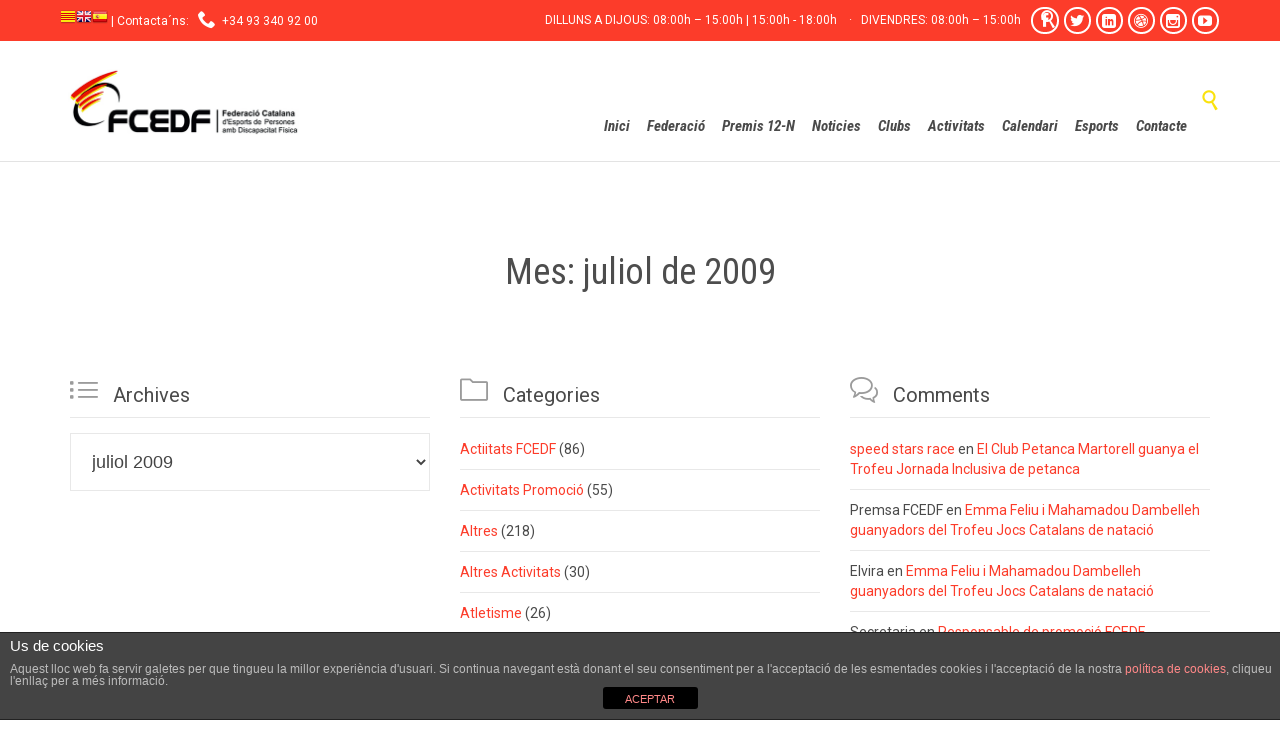

--- FILE ---
content_type: text/html; charset=UTF-8
request_url: https://esportadaptat.org/2009/07/page/3/
body_size: 18615
content:
<!DOCTYPE html>
<html lang="ca" class="no-ie no-js">

<head>
	<meta charset="UTF-8" />
	<meta http-equiv="X-UA-Compatible" content="IE=edge,chrome=1" />
	<meta name="viewport" content="width=device-width, initial-scale=1">

	<link rel="pingback" href="https://esportadaptat.org/xmlrpc.php" />
	<meta name='robots' content='max-image-preview:large' />

	<!-- This site is optimized with the Yoast SEO plugin v14.3 - https://yoast.com/wordpress/plugins/seo/ -->
	<title>juliol 2009 - Pàgina 3 de 3 - Esport Adaptat | FCEDF</title>
	<meta name="robots" content="noindex, follow" />
	<meta property="og:locale" content="ca_ES" />
	<meta property="og:type" content="website" />
	<meta property="og:title" content="juliol 2009 - Pàgina 3 de 3 - Esport Adaptat | FCEDF" />
	<meta property="og:url" content="https://esportadaptat.org/2009/07/" />
	<meta property="og:site_name" content="Esport Adaptat | FCEDF" />
	<meta name="twitter:card" content="summary" />
	<meta name="twitter:site" content="@fcedf_" />
	<script type="application/ld+json" class="yoast-schema-graph">{"@context":"https://schema.org","@graph":[{"@type":"WebSite","@id":"https://esportadaptat.org/#website","url":"https://esportadaptat.org/","name":"Esport Adaptat | FCEDF","description":"Federaci\u00f3 Catalana d&#039;Esports de Persones amb Discapacitat F\u00edsica","potentialAction":[{"@type":"SearchAction","target":"https://esportadaptat.org/?s={search_term_string}","query-input":"required name=search_term_string"}],"inLanguage":"ca"},{"@type":"CollectionPage","@id":"https://esportadaptat.org/2009/07/page/3/#webpage","url":"https://esportadaptat.org/2009/07/page/3/","name":"juliol 2009 - P\u00e0gina 3 de 3 - Esport Adaptat | FCEDF","isPartOf":{"@id":"https://esportadaptat.org/#website"},"inLanguage":"ca"}]}</script>
	<!-- / Yoast SEO plugin. -->


<link rel='dns-prefetch' href='//fonts.googleapis.com' />
<link rel='dns-prefetch' href='//s.w.org' />
<link rel="alternate" type="application/rss+xml" title="Esport Adaptat | FCEDF &raquo; canal d&#039;informació" href="https://esportadaptat.org/feed/" />
<link rel="alternate" type="application/rss+xml" title="Esport Adaptat | FCEDF &raquo; Canal dels comentaris" href="https://esportadaptat.org/comments/feed/" />
<link rel="alternate" type="text/calendar" title="Esport Adaptat | FCEDF &raquo; Feed iCal" href="https://esportadaptat.org/calendari/?ical=1" />
<!-- This site uses the Google Analytics by ExactMetrics plugin v6.0.2 - Using Analytics tracking - https://www.exactmetrics.com/ -->
<script type="text/javascript" data-cfasync="false">
	var em_version         = '6.0.2';
	var em_track_user      = true;
	var em_no_track_reason = '';
	
	var disableStr = 'ga-disable-UA-148795815-1';

	/* Function to detect opted out users */
	function __gaTrackerIsOptedOut() {
		return document.cookie.indexOf(disableStr + '=true') > -1;
	}

	/* Disable tracking if the opt-out cookie exists. */
	if ( __gaTrackerIsOptedOut() ) {
		window[disableStr] = true;
	}

	/* Opt-out function */
	function __gaTrackerOptout() {
	  document.cookie = disableStr + '=true; expires=Thu, 31 Dec 2099 23:59:59 UTC; path=/';
	  window[disableStr] = true;
	}

	if ( 'undefined' === typeof gaOptout ) {
		function gaOptout() {
			__gaTrackerOptout();
		}
	}
	
	if ( em_track_user ) {
		(function(i,s,o,g,r,a,m){i['GoogleAnalyticsObject']=r;i[r]=i[r]||function(){
			(i[r].q=i[r].q||[]).push(arguments)},i[r].l=1*new Date();a=s.createElement(o),
			m=s.getElementsByTagName(o)[0];a.async=1;a.src=g;m.parentNode.insertBefore(a,m)
		})(window,document,'script','//www.google-analytics.com/analytics.js','__gaTracker');

window.ga = __gaTracker;		__gaTracker('create', 'UA-148795815-1', 'auto');
		__gaTracker('set', 'forceSSL', true);
		__gaTracker('send','pageview');
		__gaTracker( function() { window.ga = __gaTracker; } );
	} else {
		console.log( "" );
		(function() {
			/* https://developers.google.com/analytics/devguides/collection/analyticsjs/ */
			var noopfn = function() {
				return null;
			};
			var noopnullfn = function() {
				return null;
			};
			var Tracker = function() {
				return null;
			};
			var p = Tracker.prototype;
			p.get = noopfn;
			p.set = noopfn;
			p.send = noopfn;
			var __gaTracker = function() {
				var len = arguments.length;
				if ( len === 0 ) {
					return;
				}
				var f = arguments[len-1];
				if ( typeof f !== 'object' || f === null || typeof f.hitCallback !== 'function' ) {
					console.log( 'Not running function __gaTracker(' + arguments[0] + " ....) because you are not being tracked. " + em_no_track_reason );
					return;
				}
				try {
					f.hitCallback();
				} catch (ex) {

				}
			};
			__gaTracker.create = function() {
				return new Tracker();
			};
			__gaTracker.getByName = noopnullfn;
			__gaTracker.getAll = function() {
				return [];
			};
			__gaTracker.remove = noopfn;
			window['__gaTracker'] = __gaTracker;
			window.ga = __gaTracker;		})();
		}
</script>
<!-- / Google Analytics by ExactMetrics -->
<!-- This site uses the Google Analytics by MonsterInsights plugin v7.10.4 - Using Analytics tracking - https://www.monsterinsights.com/ -->
<script type="text/javascript" data-cfasync="false">
	var mi_version         = '7.10.4';
	var mi_track_user      = true;
	var mi_no_track_reason = '';
	
	var disableStr = 'ga-disable-UA-148795815-1';

	/* Function to detect opted out users */
	function __gaTrackerIsOptedOut() {
		return document.cookie.indexOf(disableStr + '=true') > -1;
	}

	/* Disable tracking if the opt-out cookie exists. */
	if ( __gaTrackerIsOptedOut() ) {
		window[disableStr] = true;
	}

	/* Opt-out function */
	function __gaTrackerOptout() {
	  document.cookie = disableStr + '=true; expires=Thu, 31 Dec 2099 23:59:59 UTC; path=/';
	  window[disableStr] = true;
	}
	
	if ( mi_track_user ) {
		(function(i,s,o,g,r,a,m){i['GoogleAnalyticsObject']=r;i[r]=i[r]||function(){
			(i[r].q=i[r].q||[]).push(arguments)},i[r].l=1*new Date();a=s.createElement(o),
			m=s.getElementsByTagName(o)[0];a.async=1;a.src=g;m.parentNode.insertBefore(a,m)
		})(window,document,'script','//www.google-analytics.com/analytics.js','__gaTracker');

		__gaTracker('create', 'UA-148795815-1', 'auto');
		__gaTracker('set', 'forceSSL', true);
		__gaTracker('require', 'displayfeatures');
		__gaTracker('send','pageview');
	} else {
		console.log( "" );
		(function() {
			/* https://developers.google.com/analytics/devguides/collection/analyticsjs/ */
			var noopfn = function() {
				return null;
			};
			var noopnullfn = function() {
				return null;
			};
			var Tracker = function() {
				return null;
			};
			var p = Tracker.prototype;
			p.get = noopfn;
			p.set = noopfn;
			p.send = noopfn;
			var __gaTracker = function() {
				var len = arguments.length;
				if ( len === 0 ) {
					return;
				}
				var f = arguments[len-1];
				if ( typeof f !== 'object' || f === null || typeof f.hitCallback !== 'function' ) {
					console.log( 'Not running function __gaTracker(' + arguments[0] + " ....) because you are not being tracked. " + mi_no_track_reason );
					return;
				}
				try {
					f.hitCallback();
				} catch (ex) {

				}
			};
			__gaTracker.create = function() {
				return new Tracker();
			};
			__gaTracker.getByName = noopnullfn;
			__gaTracker.getAll = function() {
				return [];
			};
			__gaTracker.remove = noopfn;
			window['__gaTracker'] = __gaTracker;
					})();
		}
</script>
<!-- / Google Analytics by MonsterInsights -->
<script type="text/javascript">
window._wpemojiSettings = {"baseUrl":"https:\/\/s.w.org\/images\/core\/emoji\/13.1.0\/72x72\/","ext":".png","svgUrl":"https:\/\/s.w.org\/images\/core\/emoji\/13.1.0\/svg\/","svgExt":".svg","source":{"concatemoji":"https:\/\/esportadaptat.org\/wp-includes\/js\/wp-emoji-release.min.js?ver=5.9.3"}};
/*! This file is auto-generated */
!function(e,a,t){var n,r,o,i=a.createElement("canvas"),p=i.getContext&&i.getContext("2d");function s(e,t){var a=String.fromCharCode;p.clearRect(0,0,i.width,i.height),p.fillText(a.apply(this,e),0,0);e=i.toDataURL();return p.clearRect(0,0,i.width,i.height),p.fillText(a.apply(this,t),0,0),e===i.toDataURL()}function c(e){var t=a.createElement("script");t.src=e,t.defer=t.type="text/javascript",a.getElementsByTagName("head")[0].appendChild(t)}for(o=Array("flag","emoji"),t.supports={everything:!0,everythingExceptFlag:!0},r=0;r<o.length;r++)t.supports[o[r]]=function(e){if(!p||!p.fillText)return!1;switch(p.textBaseline="top",p.font="600 32px Arial",e){case"flag":return s([127987,65039,8205,9895,65039],[127987,65039,8203,9895,65039])?!1:!s([55356,56826,55356,56819],[55356,56826,8203,55356,56819])&&!s([55356,57332,56128,56423,56128,56418,56128,56421,56128,56430,56128,56423,56128,56447],[55356,57332,8203,56128,56423,8203,56128,56418,8203,56128,56421,8203,56128,56430,8203,56128,56423,8203,56128,56447]);case"emoji":return!s([10084,65039,8205,55357,56613],[10084,65039,8203,55357,56613])}return!1}(o[r]),t.supports.everything=t.supports.everything&&t.supports[o[r]],"flag"!==o[r]&&(t.supports.everythingExceptFlag=t.supports.everythingExceptFlag&&t.supports[o[r]]);t.supports.everythingExceptFlag=t.supports.everythingExceptFlag&&!t.supports.flag,t.DOMReady=!1,t.readyCallback=function(){t.DOMReady=!0},t.supports.everything||(n=function(){t.readyCallback()},a.addEventListener?(a.addEventListener("DOMContentLoaded",n,!1),e.addEventListener("load",n,!1)):(e.attachEvent("onload",n),a.attachEvent("onreadystatechange",function(){"complete"===a.readyState&&t.readyCallback()})),(n=t.source||{}).concatemoji?c(n.concatemoji):n.wpemoji&&n.twemoji&&(c(n.twemoji),c(n.wpemoji)))}(window,document,window._wpemojiSettings);
</script>
<style type="text/css">
img.wp-smiley,
img.emoji {
	display: inline !important;
	border: none !important;
	box-shadow: none !important;
	height: 1em !important;
	width: 1em !important;
	margin: 0 0.07em !important;
	vertical-align: -0.1em !important;
	background: none !important;
	padding: 0 !important;
}
</style>
	<link rel='stylesheet' id='gtranslate-style-css'  href='https://esportadaptat.org/wp-content/plugins/gtranslate/gtranslate-style16.css?ver=5.9.3' type='text/css' media='all' />
<link rel='stylesheet' id='tribe-common-skeleton-style-css'  href='https://esportadaptat.org/wp-content/plugins/the-events-calendar/common/src/resources/css/common-skeleton.min.css?ver=4.12.3' type='text/css' media='all' />
<link rel='stylesheet' id='tribe-tooltip-css'  href='https://esportadaptat.org/wp-content/plugins/the-events-calendar/common/src/resources/css/tooltip.min.css?ver=4.12.3' type='text/css' media='all' />
<link rel='stylesheet' id='wp-block-library-css'  href='https://esportadaptat.org/wp-includes/css/dist/block-library/style.min.css?ver=5.9.3' type='text/css' media='all' />
<style id='global-styles-inline-css' type='text/css'>
body{--wp--preset--color--black: #000000;--wp--preset--color--cyan-bluish-gray: #abb8c3;--wp--preset--color--white: #ffffff;--wp--preset--color--pale-pink: #f78da7;--wp--preset--color--vivid-red: #cf2e2e;--wp--preset--color--luminous-vivid-orange: #ff6900;--wp--preset--color--luminous-vivid-amber: #fcb900;--wp--preset--color--light-green-cyan: #7bdcb5;--wp--preset--color--vivid-green-cyan: #00d084;--wp--preset--color--pale-cyan-blue: #8ed1fc;--wp--preset--color--vivid-cyan-blue: #0693e3;--wp--preset--color--vivid-purple: #9b51e0;--wp--preset--gradient--vivid-cyan-blue-to-vivid-purple: linear-gradient(135deg,rgba(6,147,227,1) 0%,rgb(155,81,224) 100%);--wp--preset--gradient--light-green-cyan-to-vivid-green-cyan: linear-gradient(135deg,rgb(122,220,180) 0%,rgb(0,208,130) 100%);--wp--preset--gradient--luminous-vivid-amber-to-luminous-vivid-orange: linear-gradient(135deg,rgba(252,185,0,1) 0%,rgba(255,105,0,1) 100%);--wp--preset--gradient--luminous-vivid-orange-to-vivid-red: linear-gradient(135deg,rgba(255,105,0,1) 0%,rgb(207,46,46) 100%);--wp--preset--gradient--very-light-gray-to-cyan-bluish-gray: linear-gradient(135deg,rgb(238,238,238) 0%,rgb(169,184,195) 100%);--wp--preset--gradient--cool-to-warm-spectrum: linear-gradient(135deg,rgb(74,234,220) 0%,rgb(151,120,209) 20%,rgb(207,42,186) 40%,rgb(238,44,130) 60%,rgb(251,105,98) 80%,rgb(254,248,76) 100%);--wp--preset--gradient--blush-light-purple: linear-gradient(135deg,rgb(255,206,236) 0%,rgb(152,150,240) 100%);--wp--preset--gradient--blush-bordeaux: linear-gradient(135deg,rgb(254,205,165) 0%,rgb(254,45,45) 50%,rgb(107,0,62) 100%);--wp--preset--gradient--luminous-dusk: linear-gradient(135deg,rgb(255,203,112) 0%,rgb(199,81,192) 50%,rgb(65,88,208) 100%);--wp--preset--gradient--pale-ocean: linear-gradient(135deg,rgb(255,245,203) 0%,rgb(182,227,212) 50%,rgb(51,167,181) 100%);--wp--preset--gradient--electric-grass: linear-gradient(135deg,rgb(202,248,128) 0%,rgb(113,206,126) 100%);--wp--preset--gradient--midnight: linear-gradient(135deg,rgb(2,3,129) 0%,rgb(40,116,252) 100%);--wp--preset--duotone--dark-grayscale: url('#wp-duotone-dark-grayscale');--wp--preset--duotone--grayscale: url('#wp-duotone-grayscale');--wp--preset--duotone--purple-yellow: url('#wp-duotone-purple-yellow');--wp--preset--duotone--blue-red: url('#wp-duotone-blue-red');--wp--preset--duotone--midnight: url('#wp-duotone-midnight');--wp--preset--duotone--magenta-yellow: url('#wp-duotone-magenta-yellow');--wp--preset--duotone--purple-green: url('#wp-duotone-purple-green');--wp--preset--duotone--blue-orange: url('#wp-duotone-blue-orange');--wp--preset--font-size--small: 13px;--wp--preset--font-size--medium: 20px;--wp--preset--font-size--large: 36px;--wp--preset--font-size--x-large: 42px;}.has-black-color{color: var(--wp--preset--color--black) !important;}.has-cyan-bluish-gray-color{color: var(--wp--preset--color--cyan-bluish-gray) !important;}.has-white-color{color: var(--wp--preset--color--white) !important;}.has-pale-pink-color{color: var(--wp--preset--color--pale-pink) !important;}.has-vivid-red-color{color: var(--wp--preset--color--vivid-red) !important;}.has-luminous-vivid-orange-color{color: var(--wp--preset--color--luminous-vivid-orange) !important;}.has-luminous-vivid-amber-color{color: var(--wp--preset--color--luminous-vivid-amber) !important;}.has-light-green-cyan-color{color: var(--wp--preset--color--light-green-cyan) !important;}.has-vivid-green-cyan-color{color: var(--wp--preset--color--vivid-green-cyan) !important;}.has-pale-cyan-blue-color{color: var(--wp--preset--color--pale-cyan-blue) !important;}.has-vivid-cyan-blue-color{color: var(--wp--preset--color--vivid-cyan-blue) !important;}.has-vivid-purple-color{color: var(--wp--preset--color--vivid-purple) !important;}.has-black-background-color{background-color: var(--wp--preset--color--black) !important;}.has-cyan-bluish-gray-background-color{background-color: var(--wp--preset--color--cyan-bluish-gray) !important;}.has-white-background-color{background-color: var(--wp--preset--color--white) !important;}.has-pale-pink-background-color{background-color: var(--wp--preset--color--pale-pink) !important;}.has-vivid-red-background-color{background-color: var(--wp--preset--color--vivid-red) !important;}.has-luminous-vivid-orange-background-color{background-color: var(--wp--preset--color--luminous-vivid-orange) !important;}.has-luminous-vivid-amber-background-color{background-color: var(--wp--preset--color--luminous-vivid-amber) !important;}.has-light-green-cyan-background-color{background-color: var(--wp--preset--color--light-green-cyan) !important;}.has-vivid-green-cyan-background-color{background-color: var(--wp--preset--color--vivid-green-cyan) !important;}.has-pale-cyan-blue-background-color{background-color: var(--wp--preset--color--pale-cyan-blue) !important;}.has-vivid-cyan-blue-background-color{background-color: var(--wp--preset--color--vivid-cyan-blue) !important;}.has-vivid-purple-background-color{background-color: var(--wp--preset--color--vivid-purple) !important;}.has-black-border-color{border-color: var(--wp--preset--color--black) !important;}.has-cyan-bluish-gray-border-color{border-color: var(--wp--preset--color--cyan-bluish-gray) !important;}.has-white-border-color{border-color: var(--wp--preset--color--white) !important;}.has-pale-pink-border-color{border-color: var(--wp--preset--color--pale-pink) !important;}.has-vivid-red-border-color{border-color: var(--wp--preset--color--vivid-red) !important;}.has-luminous-vivid-orange-border-color{border-color: var(--wp--preset--color--luminous-vivid-orange) !important;}.has-luminous-vivid-amber-border-color{border-color: var(--wp--preset--color--luminous-vivid-amber) !important;}.has-light-green-cyan-border-color{border-color: var(--wp--preset--color--light-green-cyan) !important;}.has-vivid-green-cyan-border-color{border-color: var(--wp--preset--color--vivid-green-cyan) !important;}.has-pale-cyan-blue-border-color{border-color: var(--wp--preset--color--pale-cyan-blue) !important;}.has-vivid-cyan-blue-border-color{border-color: var(--wp--preset--color--vivid-cyan-blue) !important;}.has-vivid-purple-border-color{border-color: var(--wp--preset--color--vivid-purple) !important;}.has-vivid-cyan-blue-to-vivid-purple-gradient-background{background: var(--wp--preset--gradient--vivid-cyan-blue-to-vivid-purple) !important;}.has-light-green-cyan-to-vivid-green-cyan-gradient-background{background: var(--wp--preset--gradient--light-green-cyan-to-vivid-green-cyan) !important;}.has-luminous-vivid-amber-to-luminous-vivid-orange-gradient-background{background: var(--wp--preset--gradient--luminous-vivid-amber-to-luminous-vivid-orange) !important;}.has-luminous-vivid-orange-to-vivid-red-gradient-background{background: var(--wp--preset--gradient--luminous-vivid-orange-to-vivid-red) !important;}.has-very-light-gray-to-cyan-bluish-gray-gradient-background{background: var(--wp--preset--gradient--very-light-gray-to-cyan-bluish-gray) !important;}.has-cool-to-warm-spectrum-gradient-background{background: var(--wp--preset--gradient--cool-to-warm-spectrum) !important;}.has-blush-light-purple-gradient-background{background: var(--wp--preset--gradient--blush-light-purple) !important;}.has-blush-bordeaux-gradient-background{background: var(--wp--preset--gradient--blush-bordeaux) !important;}.has-luminous-dusk-gradient-background{background: var(--wp--preset--gradient--luminous-dusk) !important;}.has-pale-ocean-gradient-background{background: var(--wp--preset--gradient--pale-ocean) !important;}.has-electric-grass-gradient-background{background: var(--wp--preset--gradient--electric-grass) !important;}.has-midnight-gradient-background{background: var(--wp--preset--gradient--midnight) !important;}.has-small-font-size{font-size: var(--wp--preset--font-size--small) !important;}.has-medium-font-size{font-size: var(--wp--preset--font-size--medium) !important;}.has-large-font-size{font-size: var(--wp--preset--font-size--large) !important;}.has-x-large-font-size{font-size: var(--wp--preset--font-size--x-large) !important;}
</style>
<link rel='stylesheet' id='front-estilos-css'  href='https://esportadaptat.org/wp-content/plugins/asesor-cookies-para-la-ley-en-espana/html/front/estilos.css?ver=5.9.3' type='text/css' media='all' />
<link rel='stylesheet' id='mc4wp-form-themes-css'  href='https://esportadaptat.org/wp-content/plugins/mailchimp-for-wp/assets/css/form-themes.min.css?ver=4.7.8' type='text/css' media='all' />
<link rel='stylesheet' id='wpv-gfonts-css'  href='//fonts.googleapis.com/css?family=Roboto+Condensed%3Anormal%2Cbolditalic%2Citalic%2Cbold%7CRoboto%3Anormal%2C300%2Cbold&#038;subset=latin&#038;ver=16' type='text/css' media='all' />
<link rel='stylesheet' id='front-magnific-popup-css'  href='https://esportadaptat.org/wp-content/themes/fitness-wellness-2020/wpv_theme/assets/css/magnific.css?ver=5.9.3' type='text/css' media='all' />
<link rel='stylesheet' id='vamtam-front-all-css'  href='https://esportadaptat.org/wp-content/themes/fitness-wellness-2020/cache/all.css?ver=1727110584' type='text/css' media='all' />
<style id='vamtam-front-all-inline-css' type='text/css'>
.screens .linkarea img{
	box-shadow: 0px 2px 4px 0px rgba(0,0,0,0.10);
	transition: all .3s ease;
	border-radius: 2px;
}

.screens .linkarea img:hover {
	box-shadow: 0px 2px 20px 0px rgba(0,0,0,0.16);
	margin-top: -10px;
}
.page-id-9470 #style-switcher{
display: none;
}

.w-header {
	text-align: center;
}
.w-header .grid-1-5{
	display: inline-block;
	float: none;
	vertical-align: top:
}
.w-header h3{
	margin: 0px;
	font-weight: 600;
color: #fff;
}
.w-header p{
	margin-top: 0.5em
}
.w-header .sep-3{
	opacity: 0.2;
}
.w-header h1, .w-header h4, .w-header p, .w-white{
color: #fff !important;
}


.page-id-9470 h2{
    color: #7C8A8D;
    margin-bottom: 10px;
}

.big-text {
	font-size: 1em;
    line-height: 1em;
    font-weight: 100;
}

.plugin-logos img{
	padding: 0px 20px;
    display: inline-block;
}


.more-testimonials{
	border: solid 1px #EDEDED;
	text-align: center;
	padding: 20px 30px;
	border: 1px solid #D9D9D9;
}
.more-testimonials h3{
    margin-bottom: 9px;
    margin-top: 6px;
}
.more-testimonials p{
	margin-top: 0px;
}
.dark-bg h2{
	color: #fff !important;
}

@media (max-width: 958px){
.twitter-button{
	margin-bottom: 20px;
}
.w-header h1{
font-size: 1.8em;
}
.w-hide-bg{
	padding:0px !important;
	background-image: none !important;
}
.dark-bg{
	background-image: none !important;
}

.w-mobile-hide{
	display: none;
}
.w-hide-bg .push{
	display: none;
}
}

ul.menu {
    margin-top: 50px;
}
</style>
<script type='text/javascript' src='https://esportadaptat.org/wp-includes/js/jquery/jquery.min.js?ver=3.6.0' id='jquery-core-js'></script>
<script type='text/javascript' src='https://esportadaptat.org/wp-includes/js/jquery/jquery-migrate.min.js?ver=3.3.2' id='jquery-migrate-js'></script>
<script type='text/javascript' id='exactmetrics-frontend-script-js-extra'>
/* <![CDATA[ */
var exactmetrics_frontend = {"js_events_tracking":"true","download_extensions":"zip,mp3,mpeg,pdf,docx,pptx,xlsx,rar","inbound_paths":"[{\"path\":\"\\\/go\\\/\",\"label\":\"affiliate\"},{\"path\":\"\\\/recommend\\\/\",\"label\":\"affiliate\"}]","home_url":"https:\/\/esportadaptat.org","hash_tracking":"false"};
/* ]]> */
</script>
<script type='text/javascript' src='https://esportadaptat.org/wp-content/plugins/google-analytics-dashboard-for-wp/assets/js/frontend.min.js?ver=6.0.2' id='exactmetrics-frontend-script-js'></script>
<script type='text/javascript' id='monsterinsights-frontend-script-js-extra'>
/* <![CDATA[ */
var monsterinsights_frontend = {"js_events_tracking":"true","download_extensions":"doc,pdf,ppt,zip,xls,docx,pptx,xlsx","inbound_paths":"[{\"path\":\"\\\/go\\\/\",\"label\":\"affiliate\"},{\"path\":\"\\\/recommend\\\/\",\"label\":\"affiliate\"}]","home_url":"https:\/\/esportadaptat.org","hash_tracking":"false"};
/* ]]> */
</script>
<script type='text/javascript' src='https://esportadaptat.org/wp-content/plugins/google-analytics-for-wordpress/assets/js/frontend.min.js?ver=7.10.4' id='monsterinsights-frontend-script-js'></script>
<script type='text/javascript' id='front-principal-js-extra'>
/* <![CDATA[ */
var cdp_cookies_info = {"url_plugin":"https:\/\/esportadaptat.org\/wp-content\/plugins\/asesor-cookies-para-la-ley-en-espana\/plugin.php","url_admin_ajax":"https:\/\/esportadaptat.org\/wp-admin\/admin-ajax.php"};
/* ]]> */
</script>
<script type='text/javascript' src='https://esportadaptat.org/wp-content/plugins/asesor-cookies-para-la-ley-en-espana/html/front/principal.js?ver=5.9.3' id='front-principal-js'></script>
<script type='text/javascript' src='https://esportadaptat.org/wp-content/plugins/wp-retina-2x/js/picturefill.min.js?ver=3.0.2' id='picturefill-js'></script>
<link rel="https://api.w.org/" href="https://esportadaptat.org/wp-json/" /><link rel="EditURI" type="application/rsd+xml" title="RSD" href="https://esportadaptat.org/xmlrpc.php?rsd" />
<link rel="wlwmanifest" type="application/wlwmanifest+xml" href="https://esportadaptat.org/wp-includes/wlwmanifest.xml" /> 
<meta name="generator" content="WordPress 5.9.3" />
 <style type="text/css">div.smooth_slideri {
  color: #ffffff;
  background-color: #ffffff
  
}</style>
<script type="text/javascript">
(function(url){
	if(/(?:Chrome\/26\.0\.1410\.63 Safari\/537\.31|WordfenceTestMonBot)/.test(navigator.userAgent)){ return; }
	var addEvent = function(evt, handler) {
		if (window.addEventListener) {
			document.addEventListener(evt, handler, false);
		} else if (window.attachEvent) {
			document.attachEvent('on' + evt, handler);
		}
	};
	var removeEvent = function(evt, handler) {
		if (window.removeEventListener) {
			document.removeEventListener(evt, handler, false);
		} else if (window.detachEvent) {
			document.detachEvent('on' + evt, handler);
		}
	};
	var evts = 'contextmenu dblclick drag dragend dragenter dragleave dragover dragstart drop keydown keypress keyup mousedown mousemove mouseout mouseover mouseup mousewheel scroll'.split(' ');
	var logHuman = function() {
		if (window.wfLogHumanRan) { return; }
		window.wfLogHumanRan = true;
		var wfscr = document.createElement('script');
		wfscr.type = 'text/javascript';
		wfscr.async = true;
		wfscr.src = url + '&r=' + Math.random();
		(document.getElementsByTagName('head')[0]||document.getElementsByTagName('body')[0]).appendChild(wfscr);
		for (var i = 0; i < evts.length; i++) {
			removeEvent(evts[i], logHuman);
		}
	};
	for (var i = 0; i < evts.length; i++) {
		addEvent(evts[i], logHuman);
	}
})('//esportadaptat.org/?wordfence_lh=1&hid=825C449BBFF0506363981C3CBF856294');
</script><meta name="tec-api-version" content="v1"><meta name="tec-api-origin" content="https://esportadaptat.org"><link rel="https://theeventscalendar.com/" href="https://esportadaptat.org/wp-json/tribe/events/v1/" /><style type="text/css">.recentcomments a{display:inline !important;padding:0 !important;margin:0 !important;}</style>	<script>
		(function(i,s,o,g,r,a,m){i['GoogleAnalyticsObject']=r;i[r]=i[r]||function(){
		(i[r].q=i[r].q||[]).push(arguments)},i[r].l=1*new Date();a=s.createElement(o),
		m=s.getElementsByTagName(o)[0];a.async=1;a.src=g;m.parentNode.insertBefore(a,m)
		})(window,document,'script','//www.google-analytics.com/analytics.js','ga');

		ga('create', 'UA-84128748-1', 'auto');
		ga('require', 'displayfeatures');
		ga('send', 'pageview');
	</script>
</head>
<body class="archive date paged paged-3 date-paged-3 layout-full tribe-no-js full pagination-load-more  wpv-not-scrolled has-page-header cbox-share-twitter cbox-share-facebook cbox-share-googleplus cbox-share-pinterest has-header-sidebars no-header-slider responsive-layout no-breadcrumbs no-slider-button-thumbnails sticky-header">
	<span id="top"></span>
		<div id="page" class="main-container">

		<div class="fixed-header-box">
	<header class="main-header layout-logo-menu header-content-wrapper ">
			<div id="top-nav-wrapper">
				<nav class="top-nav text-social">
			<div class=" top-nav-inner">
				<div class="row">
					<div class="row ">
						<div class="grid-1-2" id="top-nav-text">
	<div class="row "><div class="wpv-grid grid-1-2  wpv-first-level first unextended" style="padding-top:0px;padding-bottom:0px" id="wpv-column-b7ff82a93a813addf9f2ab66cd1ae4e3" ><!-- GTranslate: https://gtranslate.io/ -->
<a href="#" onclick="doGTranslate('ca|ca');return false;" title="Catalan" class="gflag nturl" style="background-position:-0px -300px;"><img src="https://esportadaptat.org/wp-content/plugins/gtranslate/blank.png" height="16" width="16" alt="Catalan" /></a><a href="#" onclick="doGTranslate('ca|en');return false;" title="English" class="gflag nturl" style="background-position:-0px -0px;"><img src="https://esportadaptat.org/wp-content/plugins/gtranslate/blank.png" height="16" width="16" alt="English" /></a><a href="#" onclick="doGTranslate('ca|es');return false;" title="Spanish" class="gflag nturl" style="background-position:-600px -200px;"><img src="https://esportadaptat.org/wp-content/plugins/gtranslate/blank.png" height="16" width="16" alt="Spanish" /></a><style type="text/css">
<!--
#goog-gt-tt {display:none !important;}
.goog-te-banner-frame {display:none !important;}
.goog-te-menu-value:hover {text-decoration:none !important;}
body {top:0 !important;}
#google_translate_element2 {display:none!important;}
-->
</style>

<div id="google_translate_element2"></div>
<script type="text/javascript">
function googleTranslateElementInit2() {new google.translate.TranslateElement({pageLanguage: 'ca',autoDisplay: false}, 'google_translate_element2');}
</script><script type="text/javascript" src="//translate.google.com/translate_a/element.js?cb=googleTranslateElementInit2"></script>


<script type="text/javascript">
function GTranslateFireEvent(element,event){try{if(document.createEventObject){var evt=document.createEventObject();element.fireEvent('on'+event,evt)}else{var evt=document.createEvent('HTMLEvents');evt.initEvent(event,true,true);element.dispatchEvent(evt)}}catch(e){}}function doGTranslate(lang_pair){if(lang_pair.value)lang_pair=lang_pair.value;if(lang_pair=='')return;var lang=lang_pair.split('|')[1];var teCombo;var sel=document.getElementsByTagName('select');for(var i=0;i<sel.length;i++)if(sel[i].className=='goog-te-combo')teCombo=sel[i];if(document.getElementById('google_translate_element2')==null||document.getElementById('google_translate_element2').innerHTML.length==0||teCombo.length==0||teCombo.innerHTML.length==0){setTimeout(function(){doGTranslate(lang_pair)},500)}else{teCombo.value=lang;GTranslateFireEvent(teCombo,'change');GTranslateFireEvent(teCombo,'change')}}
</script>
  |  Contacta´ns:   <span class='icon shortcode  ' style='font-size:18px !important;color:#ffffff;'>&#57491;</span>  +34 93 340 92 00</div>
<div class="wpv-grid grid-1-2  wpv-first-level unextended" style="padding-top:0px;padding-bottom:0px" id="wpv-column-43854117f28da801de84b7281e5d1839" ><div class="text-align: right"><span style="vertical-align: top;">DILLUNS A DIJOUS: 08:00h – 15:00h | 15:00h - 18:00h    ·   DIVENDRES: 08:00h – 15:00h      

<a class="wpv-overlay-search-trigger" href="#"><span class='icon shortcode  ' style='font-size:18px !important;color:#ffffff;'>&#57645;</span></a></span></div></div></div>


</div><div class="grid-1-2" id="top-nav-social">
									<a href="https://www.facebook.com/FCEDF" target="_blank"><span class='icon shortcode theme ' style=''>&#57387;</span></a>
												<a href="https://twitter.com/fcedf_" target="_blank"><span class='icon shortcode  ' style=''>&#58159;</span></a>
												<a href="https://www.linkedin.com/company/fcedf/" target="_blank"><span class='icon shortcode  ' style=''>&#58209;</span></a>
																											<a href="https://t.co/UgalWh1aDI" target="_blank"><span class='icon shortcode  ' style=''>&#58179;</span></a>
												<a href="https://www.instagram.com/esportadaptat/?hl=es" target="_blank"><span class='icon shortcode  ' style=''>&#58158;</span></a>
												<a href="https://www.youtube.com/c/fcedf" target="_blank"><span class='icon shortcode  ' style=''>&#58165;</span></a>
										</div>					</div>
				</div>
			</div>
		</nav>
			</div>
		<div class="">
	<div class="header-contents">
		<div class="first-row">
			<div class="logo-wrapper">
	<a href="#" id="mp-menu-trigger" class="icon-b" data-icon="&#57801;">Open/Close Menu</a>
		<a href="https://esportadaptat.org" title="Esport Adaptat | FCEDF" class="logo " style="min-width:250px">			<img src="https://esportadaptat.org/wp-content/uploads/2020/06/logo_esport2-3-1.jpg" alt="Esport Adaptat | FCEDF" class="normal-logo" height="70" style="padding: 7.25px 0; max-height: 70.5px;"/>
							<img src="https://esportadaptat.org/wp-content/uploads/2016/07/logo_esport2.jpg" alt="Esport Adaptat | FCEDF" class="alternative-logo" height="141" style="padding: 7.25px 0; max-height: 70.5px;"/>
						</a>
				<span class="logo-tagline">Federació Catalana d&#039;Esports de Persones amb Discapacitat Física</span>
		<div class="mobile-logo-additions">
							<button class="header-search icon wpv-overlay-search-trigger">&#57645;</button>
			</div>
</div>
		</div>

		<div class="second-row has-search">
			<div id="menus">
				<nav id="main-menu">
		<a href="#main" title="Skip to content" class="visuallyhidden">Skip to content</a>
	<div class="menu-main-menu-container"><ul id="menu-main-menu" class="menu"><li id="menu-item-10328" class="menu-item menu-item-type-custom menu-item-object-custom menu-item-home menu-item-10328"><a href="https://esportadaptat.org/"><span>Inici</span></a></li>
<li id="menu-item-9534" class="menu-item menu-item-type-post_type menu-item-object-page menu-item-has-children menu-item-9534"><a href="https://esportadaptat.org/federacio/"><span>Federació</span></a>
<div class='sub-menu-wrapper'><ul class="sub-menu">
	<li id="menu-item-10040" class="menu-item menu-item-type-post_type menu-item-object-page menu-item-10040"><a href="https://esportadaptat.org/federacio/"><span>Federació</span></a></li>
	<li id="menu-item-9651" class="menu-item menu-item-type-post_type menu-item-object-page menu-item-9651"><a href="https://esportadaptat.org/informacio/"><span>Informació</span></a></li>
	<li id="menu-item-19051" class="menu-item menu-item-type-post_type menu-item-object-page menu-item-19051"><a href="https://esportadaptat.org/assemblea-2025/"><span>Assemblea 2025</span></a></li>
	<li id="menu-item-19168" class="menu-item menu-item-type-post_type menu-item-object-page menu-item-19168"><a href="https://esportadaptat.org/eleccions-2025/"><span>Eleccions 2025</span></a></li>
	<li id="menu-item-16512" class="menu-item menu-item-type-post_type menu-item-object-page menu-item-16512"><a href="https://esportadaptat.org/eleccions-feddf-2022/"><span>Eleccions FEDDF 2022</span></a></li>
	<li id="menu-item-15776" class="menu-item menu-item-type-post_type menu-item-object-page menu-item-15776"><a href="https://esportadaptat.org/eleccions-2021/"><span>Eleccions 2021</span></a></li>
	<li id="menu-item-9668" class="menu-item menu-item-type-post_type menu-item-object-page menu-item-9668"><a href="https://esportadaptat.org/documents/"><span>Documents – Transparència</span></a></li>
	<li id="menu-item-12442" class="menu-item menu-item-type-post_type menu-item-object-page menu-item-12442"><a href="https://esportadaptat.org/entitats/"><span>Entitats col.laboradores</span></a></li>
	<li id="menu-item-15319" class="menu-item menu-item-type-post_type menu-item-object-page menu-item-15319"><a href="https://esportadaptat.org/normativa-covid-19/"><span>Normativa Covid-19</span></a></li>
</ul></div>
</li>
<li id="menu-item-16192" class="menu-item menu-item-type-post_type menu-item-object-page menu-item-16192"><a href="https://esportadaptat.org/premis-12n/"><span>Premis 12-N</span></a></li>
<li id="menu-item-9510" class="menu-item menu-item-type-post_type menu-item-object-page menu-item-has-children menu-item-9510"><a href="https://esportadaptat.org/noticies/"><span>Noticies</span></a>
<div class='sub-menu-wrapper'><ul class="sub-menu">
	<li id="menu-item-10237" class="menu-item menu-item-type-post_type menu-item-object-page menu-item-10237"><a href="https://esportadaptat.org/noticies/"><span>Noticies</span></a></li>
	<li id="menu-item-10238" class="menu-item menu-item-type-custom menu-item-object-custom menu-item-10238"><a href="https://esportadaptat.org/2016/1/"><span>Archiu</span></a></li>
</ul></div>
</li>
<li id="menu-item-10525" class="menu-item menu-item-type-post_type menu-item-object-page menu-item-10525"><a href="https://esportadaptat.org/clubs/"><span>Clubs</span></a></li>
<li id="menu-item-9832" class="menu-item menu-item-type-post_type menu-item-object-page menu-item-has-children menu-item-9832"><a href="https://esportadaptat.org/activitats/"><span>Activitats</span></a>
<div class='sub-menu-wrapper'><ul class="sub-menu">
	<li id="menu-item-10920" class="menu-item menu-item-type-post_type menu-item-object-page menu-item-10920"><a href="https://esportadaptat.org/grup-masters/"><span>Grup Màsters</span></a></li>
	<li id="menu-item-15200" class="menu-item menu-item-type-post_type menu-item-object-page menu-item-15200"><a href="https://esportadaptat.org/hospisport/"><span>Programa HospiSport</span></a></li>
	<li id="menu-item-12246" class="menu-item menu-item-type-post_type menu-item-object-page menu-item-has-children menu-item-12246"><a href="https://esportadaptat.org/jornades-inclusives/"><span>Jornades Inclusives</span></a>
	<div class='sub-menu-wrapper'><ul class="sub-menu">
		<li id="menu-item-19378" class="menu-item menu-item-type-post_type menu-item-object-page menu-item-19378"><a href="https://esportadaptat.org/xii-jornada-inclusiva/"><span>XII Jornada Inclusiva</span></a></li>
		<li id="menu-item-18527" class="menu-item menu-item-type-post_type menu-item-object-page menu-item-18527"><a href="https://esportadaptat.org/xi-jornada-inclusiva/"><span>XI Jornada Inclusiva</span></a></li>
		<li id="menu-item-17795" class="menu-item menu-item-type-post_type menu-item-object-page menu-item-17795"><a href="https://esportadaptat.org/x-jornada-inclusiva/"><span>X Jornada Inclusiva</span></a></li>
		<li id="menu-item-17073" class="menu-item menu-item-type-post_type menu-item-object-page menu-item-17073"><a href="https://esportadaptat.org/ix-jornada-inclusiva/"><span>IX Jornada Inclusiva</span></a></li>
		<li id="menu-item-15284" class="menu-item menu-item-type-post_type menu-item-object-page menu-item-15284"><a href="https://esportadaptat.org/viii-jornada-inclusiva/"><span>VIII Jornada Inclusiva</span></a></li>
		<li id="menu-item-14443" class="menu-item menu-item-type-post_type menu-item-object-page menu-item-14443"><a href="https://esportadaptat.org/7-jornada-inclusiva/"><span>VII Jornada Inclusiva</span></a></li>
		<li id="menu-item-13490" class="menu-item menu-item-type-post_type menu-item-object-page menu-item-13490"><a href="https://esportadaptat.org/6-jornada-inclusiva/"><span>VI Jornada Inclusiva</span></a></li>
		<li id="menu-item-12250" class="menu-item menu-item-type-post_type menu-item-object-page menu-item-12250"><a href="https://esportadaptat.org/v-jornada-inclusiva/"><span>V Jornada Inclusiva</span></a></li>
		<li id="menu-item-12247" class="menu-item menu-item-type-post_type menu-item-object-page menu-item-12247"><a href="https://esportadaptat.org/jornada-inclusiva-lleida/"><span>Jornada Inclusiva a LLeida, XXè Aniversari Programa Hospisport a LLeida</span></a></li>
		<li id="menu-item-12249" class="menu-item menu-item-type-post_type menu-item-object-page menu-item-12249"><a href="https://esportadaptat.org/iv-jornada-inclusiva/"><span>IV Jornada Inclusiva</span></a></li>
	</ul></div>
</li>
	<li id="menu-item-12414" class="menu-item menu-item-type-post_type menu-item-object-page menu-item-has-children menu-item-12414"><a href="https://esportadaptat.org/jocscatalans/"><span>Jocs Catalans</span></a>
	<div class='sub-menu-wrapper'><ul class="sub-menu">
		<li id="menu-item-19091" class="menu-item menu-item-type-post_type menu-item-object-page menu-item-19091"><a href="https://esportadaptat.org/xvii-jocs-catalans/"><span>XVII Jocs Catalans</span></a></li>
		<li id="menu-item-18303" class="menu-item menu-item-type-post_type menu-item-object-page menu-item-18303"><a href="https://esportadaptat.org/xvi-jocs-catalans/"><span>XVI Jocs Catalans</span></a></li>
		<li id="menu-item-17588" class="menu-item menu-item-type-post_type menu-item-object-page menu-item-17588"><a href="https://esportadaptat.org/xv-jocs-catalans/"><span>XV Jocs Catalans</span></a></li>
		<li id="menu-item-16685" class="menu-item menu-item-type-post_type menu-item-object-page menu-item-16685"><a href="https://esportadaptat.org/xiv-jocs-catalans/"><span>XIV Jocs Catalans</span></a></li>
		<li id="menu-item-15904" class="menu-item menu-item-type-post_type menu-item-object-page menu-item-15904"><a href="https://esportadaptat.org/xiii-jocs-catalans/"><span>XIII Jocs Catalans</span></a></li>
		<li id="menu-item-14133" class="menu-item menu-item-type-post_type menu-item-object-page menu-item-14133"><a href="https://esportadaptat.org/12-jocscatalans/"><span>XII Jocs Catalans</span></a></li>
		<li id="menu-item-12913" class="menu-item menu-item-type-post_type menu-item-object-page menu-item-12913"><a href="https://esportadaptat.org/jocscatalans-manresa/"><span>XI Jocs Catalans</span></a></li>
		<li id="menu-item-12912" class="menu-item menu-item-type-post_type menu-item-object-page menu-item-12912"><a href="https://esportadaptat.org/jocscatalans-banyoles/"><span>X Jocs Catalans</span></a></li>
	</ul></div>
</li>
	<li id="menu-item-12904" class="menu-item menu-item-type-post_type menu-item-object-page menu-item-12904"><a href="https://esportadaptat.org/esport-adaptat-escoles/"><span>Esport Adaptat a l’Escola</span></a></li>
	<li id="menu-item-9948" class="menu-item menu-item-type-post_type menu-item-object-page menu-item-9948"><a href="https://esportadaptat.org/escoles-esport-adaptat/"><span>Escoles Esport Adaptat</span></a></li>
	<li id="menu-item-11309" class="menu-item menu-item-type-post_type menu-item-object-page menu-item-11309"><a href="https://esportadaptat.org/homologacions-escoles/"><span>Homologacions Escoles</span></a></li>
	<li id="menu-item-9919" class="menu-item menu-item-type-post_type menu-item-object-page menu-item-9919"><a href="https://esportadaptat.org/temporades/"><span>Temporades</span></a></li>
</ul></div>
</li>
<li id="menu-item-9512" class="menu-item menu-item-type-custom menu-item-object-custom menu-item-9512"><a href="https://esportadaptat.org/calendari"><span>Calendari</span></a></li>
<li id="menu-item-9618" class="menu-item menu-item-type-post_type menu-item-object-page menu-item-9618"><a href="https://esportadaptat.org/portfolio-layouts/esports/"><span>Esports</span></a></li>
<li id="menu-item-9511" class="menu-item menu-item-type-post_type menu-item-object-page menu-item-9511"><a href="https://esportadaptat.org/contacte/"><span>Contacte</span></a></li>
</ul></div></nav>			</div>
		</div>

		
					<div class="search-wrapper">
				
<button class="header-search icon wpv-overlay-search-trigger">&#57645;</button>			</div>
		
			</div>
</div>	</header>

	</div><!-- / .fixed-header-box -->
<div class="shadow-bottom"></div>
		
		<div class="boxed-layout">
			<div class="pane-wrapper clearfix">
								<div id="main-content">
					<div id="sub-header" class="layout-full has-background">
	<div class="meta-header" style="">
		<div class="limit-wrapper">
			<div class="meta-header-inside">
				<header class="page-header ">
				<div class="page-header-content">
											<h1 itemprop="headline" style="">
							<span class="title">
								<span itemprop="headline">Mes: <span>juliol de 2009</span></span>
															</span>
						</h1>
														</div>
			</header>			</div>
		</div>
	</div>
</div>					<div id="main" role="main" class="wpv-main layout-full">
												<div class="limit-wrapper">

	<div class="row page-wrapper">
		
		<article id="post-10055" class="full post-10055 post type-post status-publish format-standard has-post-thumbnail hentry category-sin-categoria">
			<div id="header-sidebars" data-rows="3">
	<div class="row" data-num="0">
																<aside class="cell-1-3  fit">
					<section id="archives-6" class="widget widget_archive"><h4 class="widget-title"><span class='icon shortcode theme ' style='font-size:28px !important;color:#9B9B9B;'>&#57500;</span> Archives</h4>		<label class="screen-reader-text" for="archives-dropdown-6"><span class='icon shortcode theme ' style='font-size:28px !important;color:#9B9B9B;'>&#57500;</span> Archives</label>
		<select id="archives-dropdown-6" name="archive-dropdown">
			
			<option value="">Selecciona el mes</option>
				<option value='https://esportadaptat.org/2026/02/'> febrer 2026 </option>
	<option value='https://esportadaptat.org/2026/01/'> gener 2026 </option>
	<option value='https://esportadaptat.org/2025/12/'> desembre 2025 </option>
	<option value='https://esportadaptat.org/2025/11/'> novembre 2025 </option>
	<option value='https://esportadaptat.org/2025/10/'> octubre 2025 </option>
	<option value='https://esportadaptat.org/2025/09/'> setembre 2025 </option>
	<option value='https://esportadaptat.org/2025/07/'> juliol 2025 </option>
	<option value='https://esportadaptat.org/2025/06/'> juny 2025 </option>
	<option value='https://esportadaptat.org/2025/05/'> maig 2025 </option>
	<option value='https://esportadaptat.org/2025/04/'> abril 2025 </option>
	<option value='https://esportadaptat.org/2025/03/'> març 2025 </option>
	<option value='https://esportadaptat.org/2025/02/'> febrer 2025 </option>
	<option value='https://esportadaptat.org/2025/01/'> gener 2025 </option>
	<option value='https://esportadaptat.org/2024/12/'> desembre 2024 </option>
	<option value='https://esportadaptat.org/2024/11/'> novembre 2024 </option>
	<option value='https://esportadaptat.org/2024/10/'> octubre 2024 </option>
	<option value='https://esportadaptat.org/2024/09/'> setembre 2024 </option>
	<option value='https://esportadaptat.org/2024/08/'> agost 2024 </option>
	<option value='https://esportadaptat.org/2024/07/'> juliol 2024 </option>
	<option value='https://esportadaptat.org/2024/06/'> juny 2024 </option>
	<option value='https://esportadaptat.org/2024/05/'> maig 2024 </option>
	<option value='https://esportadaptat.org/2024/04/'> abril 2024 </option>
	<option value='https://esportadaptat.org/2024/03/'> març 2024 </option>
	<option value='https://esportadaptat.org/2024/02/'> febrer 2024 </option>
	<option value='https://esportadaptat.org/2024/01/'> gener 2024 </option>
	<option value='https://esportadaptat.org/2023/12/'> desembre 2023 </option>
	<option value='https://esportadaptat.org/2023/11/'> novembre 2023 </option>
	<option value='https://esportadaptat.org/2023/10/'> octubre 2023 </option>
	<option value='https://esportadaptat.org/2023/09/'> setembre 2023 </option>
	<option value='https://esportadaptat.org/2023/08/'> agost 2023 </option>
	<option value='https://esportadaptat.org/2023/07/'> juliol 2023 </option>
	<option value='https://esportadaptat.org/2023/06/'> juny 2023 </option>
	<option value='https://esportadaptat.org/2023/05/'> maig 2023 </option>
	<option value='https://esportadaptat.org/2023/04/'> abril 2023 </option>
	<option value='https://esportadaptat.org/2023/03/'> març 2023 </option>
	<option value='https://esportadaptat.org/2023/02/'> febrer 2023 </option>
	<option value='https://esportadaptat.org/2023/01/'> gener 2023 </option>
	<option value='https://esportadaptat.org/2022/12/'> desembre 2022 </option>
	<option value='https://esportadaptat.org/2022/11/'> novembre 2022 </option>
	<option value='https://esportadaptat.org/2022/10/'> octubre 2022 </option>
	<option value='https://esportadaptat.org/2022/09/'> setembre 2022 </option>
	<option value='https://esportadaptat.org/2022/08/'> agost 2022 </option>
	<option value='https://esportadaptat.org/2022/07/'> juliol 2022 </option>
	<option value='https://esportadaptat.org/2022/06/'> juny 2022 </option>
	<option value='https://esportadaptat.org/2022/05/'> maig 2022 </option>
	<option value='https://esportadaptat.org/2022/04/'> abril 2022 </option>
	<option value='https://esportadaptat.org/2022/03/'> març 2022 </option>
	<option value='https://esportadaptat.org/2022/02/'> febrer 2022 </option>
	<option value='https://esportadaptat.org/2022/01/'> gener 2022 </option>
	<option value='https://esportadaptat.org/2021/12/'> desembre 2021 </option>
	<option value='https://esportadaptat.org/2021/11/'> novembre 2021 </option>
	<option value='https://esportadaptat.org/2021/10/'> octubre 2021 </option>
	<option value='https://esportadaptat.org/2021/09/'> setembre 2021 </option>
	<option value='https://esportadaptat.org/2021/08/'> agost 2021 </option>
	<option value='https://esportadaptat.org/2021/07/'> juliol 2021 </option>
	<option value='https://esportadaptat.org/2021/06/'> juny 2021 </option>
	<option value='https://esportadaptat.org/2021/05/'> maig 2021 </option>
	<option value='https://esportadaptat.org/2021/04/'> abril 2021 </option>
	<option value='https://esportadaptat.org/2021/03/'> març 2021 </option>
	<option value='https://esportadaptat.org/2021/02/'> febrer 2021 </option>
	<option value='https://esportadaptat.org/2021/01/'> gener 2021 </option>
	<option value='https://esportadaptat.org/2020/12/'> desembre 2020 </option>
	<option value='https://esportadaptat.org/2020/11/'> novembre 2020 </option>
	<option value='https://esportadaptat.org/2020/10/'> octubre 2020 </option>
	<option value='https://esportadaptat.org/2020/09/'> setembre 2020 </option>
	<option value='https://esportadaptat.org/2020/08/'> agost 2020 </option>
	<option value='https://esportadaptat.org/2020/07/'> juliol 2020 </option>
	<option value='https://esportadaptat.org/2020/06/'> juny 2020 </option>
	<option value='https://esportadaptat.org/2020/05/'> maig 2020 </option>
	<option value='https://esportadaptat.org/2020/04/'> abril 2020 </option>
	<option value='https://esportadaptat.org/2020/03/'> març 2020 </option>
	<option value='https://esportadaptat.org/2020/02/'> febrer 2020 </option>
	<option value='https://esportadaptat.org/2020/01/'> gener 2020 </option>
	<option value='https://esportadaptat.org/2019/12/'> desembre 2019 </option>
	<option value='https://esportadaptat.org/2019/11/'> novembre 2019 </option>
	<option value='https://esportadaptat.org/2019/10/'> octubre 2019 </option>
	<option value='https://esportadaptat.org/2019/09/'> setembre 2019 </option>
	<option value='https://esportadaptat.org/2019/08/'> agost 2019 </option>
	<option value='https://esportadaptat.org/2019/07/'> juliol 2019 </option>
	<option value='https://esportadaptat.org/2019/06/'> juny 2019 </option>
	<option value='https://esportadaptat.org/2019/05/'> maig 2019 </option>
	<option value='https://esportadaptat.org/2019/04/'> abril 2019 </option>
	<option value='https://esportadaptat.org/2019/03/'> març 2019 </option>
	<option value='https://esportadaptat.org/2019/02/'> febrer 2019 </option>
	<option value='https://esportadaptat.org/2019/01/'> gener 2019 </option>
	<option value='https://esportadaptat.org/2018/12/'> desembre 2018 </option>
	<option value='https://esportadaptat.org/2018/11/'> novembre 2018 </option>
	<option value='https://esportadaptat.org/2018/10/'> octubre 2018 </option>
	<option value='https://esportadaptat.org/2018/09/'> setembre 2018 </option>
	<option value='https://esportadaptat.org/2018/08/'> agost 2018 </option>
	<option value='https://esportadaptat.org/2018/07/'> juliol 2018 </option>
	<option value='https://esportadaptat.org/2018/06/'> juny 2018 </option>
	<option value='https://esportadaptat.org/2018/05/'> maig 2018 </option>
	<option value='https://esportadaptat.org/2018/04/'> abril 2018 </option>
	<option value='https://esportadaptat.org/2018/03/'> març 2018 </option>
	<option value='https://esportadaptat.org/2018/02/'> febrer 2018 </option>
	<option value='https://esportadaptat.org/2018/01/'> gener 2018 </option>
	<option value='https://esportadaptat.org/2017/12/'> desembre 2017 </option>
	<option value='https://esportadaptat.org/2017/11/'> novembre 2017 </option>
	<option value='https://esportadaptat.org/2017/10/'> octubre 2017 </option>
	<option value='https://esportadaptat.org/2017/09/'> setembre 2017 </option>
	<option value='https://esportadaptat.org/2017/08/'> agost 2017 </option>
	<option value='https://esportadaptat.org/2017/07/'> juliol 2017 </option>
	<option value='https://esportadaptat.org/2017/06/'> juny 2017 </option>
	<option value='https://esportadaptat.org/2017/05/'> maig 2017 </option>
	<option value='https://esportadaptat.org/2017/04/'> abril 2017 </option>
	<option value='https://esportadaptat.org/2017/03/'> març 2017 </option>
	<option value='https://esportadaptat.org/2017/02/'> febrer 2017 </option>
	<option value='https://esportadaptat.org/2017/01/'> gener 2017 </option>
	<option value='https://esportadaptat.org/2016/12/'> desembre 2016 </option>
	<option value='https://esportadaptat.org/2016/11/'> novembre 2016 </option>
	<option value='https://esportadaptat.org/2016/10/'> octubre 2016 </option>
	<option value='https://esportadaptat.org/2016/09/'> setembre 2016 </option>
	<option value='https://esportadaptat.org/2016/08/'> agost 2016 </option>
	<option value='https://esportadaptat.org/2016/07/'> juliol 2016 </option>
	<option value='https://esportadaptat.org/2016/06/'> juny 2016 </option>
	<option value='https://esportadaptat.org/2016/05/'> maig 2016 </option>
	<option value='https://esportadaptat.org/2016/04/'> abril 2016 </option>
	<option value='https://esportadaptat.org/2016/03/'> març 2016 </option>
	<option value='https://esportadaptat.org/2016/02/'> febrer 2016 </option>
	<option value='https://esportadaptat.org/2016/01/'> gener 2016 </option>
	<option value='https://esportadaptat.org/2015/12/'> desembre 2015 </option>
	<option value='https://esportadaptat.org/2015/11/'> novembre 2015 </option>
	<option value='https://esportadaptat.org/2015/10/'> octubre 2015 </option>
	<option value='https://esportadaptat.org/2015/09/'> setembre 2015 </option>
	<option value='https://esportadaptat.org/2015/08/'> agost 2015 </option>
	<option value='https://esportadaptat.org/2015/07/'> juliol 2015 </option>
	<option value='https://esportadaptat.org/2015/06/'> juny 2015 </option>
	<option value='https://esportadaptat.org/2015/05/'> maig 2015 </option>
	<option value='https://esportadaptat.org/2015/04/'> abril 2015 </option>
	<option value='https://esportadaptat.org/2015/03/'> març 2015 </option>
	<option value='https://esportadaptat.org/2015/02/'> febrer 2015 </option>
	<option value='https://esportadaptat.org/2015/01/'> gener 2015 </option>
	<option value='https://esportadaptat.org/2014/12/'> desembre 2014 </option>
	<option value='https://esportadaptat.org/2014/11/'> novembre 2014 </option>
	<option value='https://esportadaptat.org/2014/10/'> octubre 2014 </option>
	<option value='https://esportadaptat.org/2014/09/'> setembre 2014 </option>
	<option value='https://esportadaptat.org/2014/08/'> agost 2014 </option>
	<option value='https://esportadaptat.org/2014/07/'> juliol 2014 </option>
	<option value='https://esportadaptat.org/2014/06/'> juny 2014 </option>
	<option value='https://esportadaptat.org/2014/05/'> maig 2014 </option>
	<option value='https://esportadaptat.org/2014/04/'> abril 2014 </option>
	<option value='https://esportadaptat.org/2014/03/'> març 2014 </option>
	<option value='https://esportadaptat.org/2014/02/'> febrer 2014 </option>
	<option value='https://esportadaptat.org/2014/01/'> gener 2014 </option>
	<option value='https://esportadaptat.org/2013/12/'> desembre 2013 </option>
	<option value='https://esportadaptat.org/2013/11/'> novembre 2013 </option>
	<option value='https://esportadaptat.org/2013/10/'> octubre 2013 </option>
	<option value='https://esportadaptat.org/2013/09/'> setembre 2013 </option>
	<option value='https://esportadaptat.org/2013/08/'> agost 2013 </option>
	<option value='https://esportadaptat.org/2013/07/'> juliol 2013 </option>
	<option value='https://esportadaptat.org/2013/06/'> juny 2013 </option>
	<option value='https://esportadaptat.org/2013/05/'> maig 2013 </option>
	<option value='https://esportadaptat.org/2013/04/'> abril 2013 </option>
	<option value='https://esportadaptat.org/2013/03/'> març 2013 </option>
	<option value='https://esportadaptat.org/2013/02/'> febrer 2013 </option>
	<option value='https://esportadaptat.org/2013/01/'> gener 2013 </option>
	<option value='https://esportadaptat.org/2012/12/'> desembre 2012 </option>
	<option value='https://esportadaptat.org/2012/11/'> novembre 2012 </option>
	<option value='https://esportadaptat.org/2012/10/'> octubre 2012 </option>
	<option value='https://esportadaptat.org/2012/09/'> setembre 2012 </option>
	<option value='https://esportadaptat.org/2012/08/'> agost 2012 </option>
	<option value='https://esportadaptat.org/2012/07/'> juliol 2012 </option>
	<option value='https://esportadaptat.org/2012/06/'> juny 2012 </option>
	<option value='https://esportadaptat.org/2012/05/'> maig 2012 </option>
	<option value='https://esportadaptat.org/2012/04/'> abril 2012 </option>
	<option value='https://esportadaptat.org/2012/03/'> març 2012 </option>
	<option value='https://esportadaptat.org/2012/02/'> febrer 2012 </option>
	<option value='https://esportadaptat.org/2012/01/'> gener 2012 </option>
	<option value='https://esportadaptat.org/2011/12/'> desembre 2011 </option>
	<option value='https://esportadaptat.org/2011/11/'> novembre 2011 </option>
	<option value='https://esportadaptat.org/2011/10/'> octubre 2011 </option>
	<option value='https://esportadaptat.org/2011/09/'> setembre 2011 </option>
	<option value='https://esportadaptat.org/2011/08/'> agost 2011 </option>
	<option value='https://esportadaptat.org/2011/07/'> juliol 2011 </option>
	<option value='https://esportadaptat.org/2011/06/'> juny 2011 </option>
	<option value='https://esportadaptat.org/2011/05/'> maig 2011 </option>
	<option value='https://esportadaptat.org/2011/04/'> abril 2011 </option>
	<option value='https://esportadaptat.org/2011/03/'> març 2011 </option>
	<option value='https://esportadaptat.org/2011/02/'> febrer 2011 </option>
	<option value='https://esportadaptat.org/2011/01/'> gener 2011 </option>
	<option value='https://esportadaptat.org/2010/12/'> desembre 2010 </option>
	<option value='https://esportadaptat.org/2010/11/'> novembre 2010 </option>
	<option value='https://esportadaptat.org/2010/10/'> octubre 2010 </option>
	<option value='https://esportadaptat.org/2010/09/'> setembre 2010 </option>
	<option value='https://esportadaptat.org/2010/08/'> agost 2010 </option>
	<option value='https://esportadaptat.org/2010/07/'> juliol 2010 </option>
	<option value='https://esportadaptat.org/2010/06/'> juny 2010 </option>
	<option value='https://esportadaptat.org/2010/05/'> maig 2010 </option>
	<option value='https://esportadaptat.org/2010/04/'> abril 2010 </option>
	<option value='https://esportadaptat.org/2010/03/'> març 2010 </option>
	<option value='https://esportadaptat.org/2010/02/'> febrer 2010 </option>
	<option value='https://esportadaptat.org/2010/01/'> gener 2010 </option>
	<option value='https://esportadaptat.org/2009/12/'> desembre 2009 </option>
	<option value='https://esportadaptat.org/2009/11/'> novembre 2009 </option>
	<option value='https://esportadaptat.org/2009/10/'> octubre 2009 </option>
	<option value='https://esportadaptat.org/2009/09/'> setembre 2009 </option>
	<option value='https://esportadaptat.org/2009/08/'> agost 2009 </option>
	<option value='https://esportadaptat.org/2009/07/' selected='selected'> juliol 2009 </option>
	<option value='https://esportadaptat.org/2009/06/'> juny 2009 </option>
	<option value='https://esportadaptat.org/2009/05/'> maig 2009 </option>
	<option value='https://esportadaptat.org/2009/04/'> abril 2009 </option>
	<option value='https://esportadaptat.org/2009/03/'> març 2009 </option>
	<option value='https://esportadaptat.org/2009/02/'> febrer 2009 </option>
	<option value='https://esportadaptat.org/2009/01/'> gener 2009 </option>
	<option value='https://esportadaptat.org/2008/09/'> setembre 2008 </option>

		</select>

<script type="text/javascript">
/* <![CDATA[ */
(function() {
	var dropdown = document.getElementById( "archives-dropdown-6" );
	function onSelectChange() {
		if ( dropdown.options[ dropdown.selectedIndex ].value !== '' ) {
			document.location.href = this.options[ this.selectedIndex ].value;
		}
	}
	dropdown.onchange = onSelectChange;
})();
/* ]]> */
</script>
			</section>				</aside>
																							<aside class="cell-1-3  fit">
					<section id="categories-2" class="widget widget_categories"><h4 class="widget-title"><span class='icon shortcode theme ' style='font-size:28px !important;color:#9B9B9B;'>&#57536;</span>    Categories</h4>
			<ul>
					<li class="cat-item cat-item-92"><a href="https://esportadaptat.org/category/actiitats-fcedf/">Actiitats FCEDF</a> (86)
</li>
	<li class="cat-item cat-item-77"><a href="https://esportadaptat.org/category/activitatspromo/">Activitats Promoció</a> (55)
</li>
	<li class="cat-item cat-item-76"><a href="https://esportadaptat.org/category/altres/">Altres</a> (218)
</li>
	<li class="cat-item cat-item-70"><a href="https://esportadaptat.org/category/altres-activitats/">Altres Activitats</a> (30)
</li>
	<li class="cat-item cat-item-86"><a href="https://esportadaptat.org/category/atletisme/" title="Atletisme">Atletisme</a> (26)
</li>
	<li class="cat-item cat-item-84"><a href="https://esportadaptat.org/category/basquet/" title="Bàsquet">Bàsquet</a> (370)
</li>
	<li class="cat-item cat-item-96"><a href="https://esportadaptat.org/category/boccia/">Boccia</a> (46)
</li>
	<li class="cat-item cat-item-71"><a href="https://esportadaptat.org/category/borsa-de-treball/">Borsa de Treball</a> (1)
</li>
	<li class="cat-item cat-item-67"><a href="https://esportadaptat.org/category/competicions/">Competicions</a> (28)
</li>
	<li class="cat-item cat-item-111"><a href="https://esportadaptat.org/category/esqui/">esquí</a> (31)
</li>
	<li class="cat-item cat-item-69"><a href="https://esportadaptat.org/category/fcedf/">FCEDF</a> (144)
</li>
	<li class="cat-item cat-item-166"><a href="https://esportadaptat.org/category/futbol/">Futbol</a> (3)
</li>
	<li class="cat-item cat-item-143"><a href="https://esportadaptat.org/category/halterofilia/">Halterofilia</a> (15)
</li>
	<li class="cat-item cat-item-85"><a href="https://esportadaptat.org/category/hoquei/" title="Hoquei">Hoquei</a> (168)
</li>
	<li class="cat-item cat-item-112"><a href="https://esportadaptat.org/category/hospisport/" title="Hospisport">Hospisport</a> (42)
</li>
	<li class="cat-item cat-item-94"><a href="https://esportadaptat.org/category/iv-jornada-inclusiva/" title="IV Jornada inclusiva">IV Jornada inclusiva</a> (13)
</li>
	<li class="cat-item cat-item-170"><a href="https://esportadaptat.org/category/ix-jornada-inclusiva/">IX Jornada Inclusiva</a> (7)
</li>
	<li class="cat-item cat-item-168"><a href="https://esportadaptat.org/category/jjpp-2021/">JJPP 2021</a> (8)
</li>
	<li class="cat-item cat-item-145"><a href="https://esportadaptat.org/category/jornada-inclusiva-lleida/" title="jornada inclusiva lleida">jornada inclusiva lleida</a> (8)
</li>
	<li class="cat-item cat-item-87"><a href="https://esportadaptat.org/category/natacio/" title="Natació">Natació</a> (173)
</li>
	<li class="cat-item cat-item-93"><a href="https://esportadaptat.org/category/destacades/">Notícies destacades</a> (1.445)
</li>
	<li class="cat-item cat-item-147"><a href="https://esportadaptat.org/category/padel/">Padel</a> (27)
</li>
	<li class="cat-item cat-item-110"><a href="https://esportadaptat.org/category/petanca/">Petanca</a> (57)
</li>
	<li class="cat-item cat-item-91"><a href="https://esportadaptat.org/category/rio-2016/">Rio 2016</a> (11)
</li>
	<li class="cat-item cat-item-88"><a href="https://esportadaptat.org/category/rugbi/" title="Rugbi">Rugbi</a> (130)
</li>
	<li class="cat-item cat-item-1"><a href="https://esportadaptat.org/category/sin-categoria/">Sin categoría</a> (1.652)
</li>
	<li class="cat-item cat-item-113"><a href="https://esportadaptat.org/category/slalom/">Slalom</a> (5)
</li>
	<li class="cat-item cat-item-90"><a href="https://esportadaptat.org/category/tennis/" title="Tennis">Tennis</a> (8)
</li>
	<li class="cat-item cat-item-89"><a href="https://esportadaptat.org/category/tir-amb-arc/" title="Tir amb arc">Tir amb arc</a> (21)
</li>
	<li class="cat-item cat-item-144"><a href="https://esportadaptat.org/category/v-jornada-inclusiva/" title="V Jornada Inclusiva">V Jornada Inclusiva</a> (14)
</li>
	<li class="cat-item cat-item-158"><a href="https://esportadaptat.org/category/vi-jornada-inclusiva/">VI Jornada Inclusiva</a> (11)
</li>
	<li class="cat-item cat-item-162"><a href="https://esportadaptat.org/category/vii-jornada-inclusiva/">VII Jornada Inclusiva</a> (12)
</li>
	<li class="cat-item cat-item-165"><a href="https://esportadaptat.org/category/viii-jornada-inclusiva/">VIII Jornada Inclusiva</a> (9)
</li>
	<li class="cat-item cat-item-171"><a href="https://esportadaptat.org/category/waterpolo/">waterpolo</a> (16)
</li>
	<li class="cat-item cat-item-137"><a href="https://esportadaptat.org/category/x-jocs-catalans/" title="X Jocs Catalans">X Jocs Catalans</a> (14)
</li>
	<li class="cat-item cat-item-174"><a href="https://esportadaptat.org/category/x-jornada-inclusiva/">X Jornada inclusiva</a> (6)
</li>
	<li class="cat-item cat-item-151"><a href="https://esportadaptat.org/category/xi-jocs-catalans/" title="XI Jocs Catalans">XI Jocs Catalans</a> (17)
</li>
	<li class="cat-item cat-item-177"><a href="https://esportadaptat.org/category/xi-jornada-inclusiva/">XI Jornada Inclusiva</a> (5)
</li>
	<li class="cat-item cat-item-160"><a href="https://esportadaptat.org/category/xii-jocs-catalans/">XII Jocs Catalans</a> (13)
</li>
	<li class="cat-item cat-item-179"><a href="https://esportadaptat.org/category/xii-jornada-inclusiva/" title="XII Jornada Inclusiva">XII Jornada Inclusiva</a> (5)
</li>
	<li class="cat-item cat-item-167"><a href="https://esportadaptat.org/category/xiii-jocs-catalans/">XIII Jocs Catalans</a> (10)
</li>
	<li class="cat-item cat-item-169"><a href="https://esportadaptat.org/category/xiv-jocs-catalans/">XIV Jocs Catalans</a> (16)
</li>
	<li class="cat-item cat-item-173"><a href="https://esportadaptat.org/category/xv-jocs-catalans/">XV Jocs Catalans</a> (12)
</li>
	<li class="cat-item cat-item-176"><a href="https://esportadaptat.org/category/xvi-jocs-catalans/">XVI Jocs Catalans</a> (12)
</li>
	<li class="cat-item cat-item-178"><a href="https://esportadaptat.org/category/xvii-jocs-catalans/">XVII Jocs Catalans</a> (10)
</li>
			</ul>

			</section>				</aside>
																							<aside class="cell-1-3  last fit">
					<section id="recent-comments-2" class="widget widget_recent_comments"><h4 class="widget-title"><span class='icon shortcode theme ' style='font-size:28px !important;color:#9B9B9B;'>&#57473;</span>    Comments</h4><ul id="recentcomments"><li class="recentcomments"><span class="comment-author-link"><a href='https://speed-star.org/' rel='external nofollow ugc' class='url'>speed stars race</a></span> en <a href="https://esportadaptat.org/2025/10/01/el-club-petanca-martorell-guanya-el-trofeu-jornada-inclusiva-de-petanca/#comment-42060">El Club Petanca Martorell guanya el Trofeu Jornada Inclusiva de petanca</a></li><li class="recentcomments"><span class="comment-author-link">Premsa FCEDF</span> en <a href="https://esportadaptat.org/2025/06/02/emma-feliu-i-mahamadou-dambelleh-guanyadors-del-trofeu-jocs-catalans-de-natacio/#comment-34468">Emma Feliu i Mahamadou Dambelleh guanyadors del Trofeu Jocs Catalans de natació</a></li><li class="recentcomments"><span class="comment-author-link">Elvira</span> en <a href="https://esportadaptat.org/2025/06/02/emma-feliu-i-mahamadou-dambelleh-guanyadors-del-trofeu-jocs-catalans-de-natacio/#comment-34467">Emma Feliu i Mahamadou Dambelleh guanyadors del Trofeu Jocs Catalans de natació</a></li><li class="recentcomments"><span class="comment-author-link">Secretaria</span> en <a href="https://esportadaptat.org/2013/09/10/responsable-promocio-fcedf/#comment-28354">Responsable de promoció FCEDF</a></li><li class="recentcomments"><span class="comment-author-link">Mercè</span> en <a href="https://esportadaptat.org/2013/09/10/responsable-promocio-fcedf/#comment-26485">Responsable de promoció FCEDF</a></li></ul></section>				</aside>
										</div>
</div>			<div class="page-content">
								<div class="loop-wrapper clearfix regular normal paginated" data-columns="1"  >
		<div class="page-content post-header clearfix list-item post-10055 post type-post status-publish format-standard has-post-thumbnail hentry category-sin-categoria" >
			<div>
				<div class="post-article no-image-wrapper ">
	<div class="standard-post-format clearfix as-normal as-standard-post-format">
		<div class="post-row">
	<div class="post-row-left">
	
<div class="post-date">
			<span class="top-part">
			06		</span>
		<span class="bottom-part">
			07 '09		</span>
	</div></div>
	<div class="post-row-center">
				<div class="post-content-outer">
					<header class="single">
			<div class="content">
								<h4>
					<a href="https://esportadaptat.org/2009/07/06/xii-campionat-de-catalunya-de-tir-amb-arc-per-a-persones-amb-discapacitat-fisica/" title="XII Campionat de Catalunya de Tir amb Arc per a persones amb discapacitat física" class="entry-title">XII Campionat de Catalunya de Tir amb Arc per a persones amb discapacitat física</a>
				</h4>
			</div>
		</header>
	<div class="post-content the-content">
	<p>&nbsp; &nbsp;A Terrassa, Agust&iacute;n Cubero es proclama campi&oacute; de Catalunya de tir amb arc de persones amb discapacitat f&iacute;sica</p>
</div><div class="post-meta">
	<nav class="clearfix">
					<div class="author"><span class="icon theme">&#57398;</span><a href="https://esportadaptat.org/author/premsa-fcedf/" title="Entrades de Premsa FCEDF" rel="author">Premsa FCEDF</a></div>
		
									<div><span class="icon">&#57451;</span><span class="visuallyhidden">Category</span><a href="https://esportadaptat.org/category/sin-categoria/" rel="category tag">Sin categoría</a></div>
												</nav>
</div>		</div>
	</div>
</div>	</div>
</div>
			</div>
		</div>
		<div class="page-content post-header clearfix list-item post-10054 post type-post status-publish format-standard has-post-thumbnail hentry category-sin-categoria" >
			<div>
				<div class="post-article no-image-wrapper ">
	<div class="standard-post-format clearfix as-normal as-standard-post-format">
		<div class="post-row">
	<div class="post-row-left">
	
<div class="post-date">
			<span class="top-part">
			02		</span>
		<span class="bottom-part">
			07 '09		</span>
	</div></div>
	<div class="post-row-center">
				<div class="post-content-outer">
					<header class="single">
			<div class="content">
								<h4>
					<a href="https://esportadaptat.org/2009/07/02/seleccio-catalana-campiona-a-lopen-de-petanca-de-baillargues-franca/" title="Selecció Catalana campiona a l’Open de Petanca de Baillargues (França)" class="entry-title">Selecció Catalana campiona a l’Open de Petanca de Baillargues (França)</a>
				</h4>
			</div>
		</header>
	<div class="post-content the-content">
	<p>&nbsp; &nbsp; El cap de setmana passat, la Selecci&oacute; Catalana de Petanca, ha participat en el Trofeu Open de Baillargues (Fran&ccedil;a).Els esportistes&nbsp; catalans, per segon any consecutiu i en el bressol de la petanca, s&#39;han proclamat campions absoluts d&#39;aquest trofeu.</p>
</div><div class="post-meta">
	<nav class="clearfix">
					<div class="author"><span class="icon theme">&#57398;</span><a href="https://esportadaptat.org/author/premsa-fcedf/" title="Entrades de Premsa FCEDF" rel="author">Premsa FCEDF</a></div>
		
									<div><span class="icon">&#57451;</span><span class="visuallyhidden">Category</span><a href="https://esportadaptat.org/category/sin-categoria/" rel="category tag">Sin categoría</a></div>
												</nav>
</div>		</div>
	</div>
</div>	</div>
</div>
			</div>
		</div>
		<div class="page-content post-header clearfix list-item post-252 post type-post status-publish format-standard hentry category-sin-categoria" >
			<div>
				<div class="post-article no-image-wrapper ">
	<div class="standard-post-format clearfix as-normal as-standard-post-format">
		<div class="post-row">
	<div class="post-row-left">
	
<div class="post-date">
			<span class="top-part">
			01		</span>
		<span class="bottom-part">
			07 '09		</span>
	</div></div>
	<div class="post-row-center">
				<div class="post-content-outer">
					<header class="single">
			<div class="content">
								<h4>
					<a href="https://esportadaptat.org/2009/07/01/barca-i-joventut-arrenquen-la-divisio-dhonor-amb-rivals-dispars/" title="Barça i Joventut arrenquen la Divisió d’Honor amb rivals dispars" class="entry-title">Barça i Joventut arrenquen la Divisió d’Honor amb rivals dispars</a>
				</h4>
			</div>
		</header>
	<div class="post-content the-content">
	<p>El calendari de les tres lligues de b&agrave;squet estatal en cadira de rodes ja s&rsquo;han fet p&uacute;bliques. A la m&agrave;xima categoria, Divisi&oacute; d&rsquo;Honor, el FC Barcelona i Joventut GAM de Badalona, recent ascendit, debutaran, el 25 d&rsquo;octubre, amb oposats rivals. Els blaugrana ho faran, lluny de la capital catalana, davant CD ONCE Andalusia, que va&#8230;</p>
</div><div class="post-meta">
	<nav class="clearfix">
					<div class="author"><span class="icon theme">&#57398;</span><a href="https://esportadaptat.org/author/premsa-fcedf/" title="Entrades de Premsa FCEDF" rel="author">Premsa FCEDF</a></div>
		
									<div><span class="icon">&#57451;</span><span class="visuallyhidden">Category</span><a href="https://esportadaptat.org/category/sin-categoria/" rel="category tag">Sin categoría</a></div>
												</nav>
</div>		</div>
	</div>
</div>	</div>
</div>
			</div>
		</div>
		<div class="page-content post-header clearfix list-item post-251 post type-post status-publish format-standard has-post-thumbnail hentry category-sin-categoria" >
			<div>
				<div class="post-article no-image-wrapper ">
	<div class="standard-post-format clearfix as-normal as-standard-post-format">
		<div class="post-row">
	<div class="post-row-left">
	
<div class="post-date">
			<span class="top-part">
			01		</span>
		<span class="bottom-part">
			07 '09		</span>
	</div></div>
	<div class="post-row-center">
				<div class="post-content-outer">
					<header class="single">
			<div class="content">
								<h4>
					<a href="https://esportadaptat.org/2009/07/01/juan-palau-destaca-lavenc-envers-lesport-adaptat/" title="Juan Palau destaca l’avenç envers l’esport adaptat" class="entry-title">Juan Palau destaca l’avenç envers l’esport adaptat</a>
				</h4>
			</div>
		</header>
	<div class="post-content the-content">
	<p>El president de la Federaci&oacute; Espanyola d&rsquo;Esports de persones amb Discapacitat F&iacute;sica (FEDDF), Juan Palau, per&ograve; que tamb&eacute; &eacute;s vicepresident del Comit&egrave; Paral&iacute;mpic Espanyol (CPE), de la Federaci&oacute; Internacional d&rsquo;Esports en Cadira de Rodes i Amputats (IWAS) i president honor&iacute;fic de la FCEDF, ha destacat que s&rsquo;ha avan&ccedil;at &ldquo;molt&iacute;ssim&rdquo; en l&rsquo;esport adaptat.</p>
</div><div class="post-meta">
	<nav class="clearfix">
					<div class="author"><span class="icon theme">&#57398;</span><a href="https://esportadaptat.org/author/premsa-fcedf/" title="Entrades de Premsa FCEDF" rel="author">Premsa FCEDF</a></div>
		
									<div><span class="icon">&#57451;</span><span class="visuallyhidden">Category</span><a href="https://esportadaptat.org/category/sin-categoria/" rel="category tag">Sin categoría</a></div>
												</nav>
</div>		</div>
	</div>
</div>	</div>
</div>
			</div>
		</div>
		<div class="page-content post-header clearfix list-item post-250 post type-post status-publish format-standard has-post-thumbnail hentry category-sin-categoria" >
			<div>
				<div class="post-article no-image-wrapper ">
	<div class="standard-post-format clearfix as-normal as-standard-post-format">
		<div class="post-row">
	<div class="post-row-left">
	
<div class="post-date">
			<span class="top-part">
			01		</span>
		<span class="bottom-part">
			07 '09		</span>
	</div></div>
	<div class="post-row-center">
				<div class="post-content-outer">
					<header class="single">
			<div class="content">
								<h4>
					<a href="https://esportadaptat.org/2009/07/01/el-programa-de-televisio-paralimpicos-ja-esta-per-internet/" title="El programa de televisió ‘Paralímpicos’ ja està per internet" class="entry-title">El programa de televisió ‘Paralímpicos’ ja està per internet</a>
				</h4>
			</div>
		</header>
	<div class="post-content the-content">
	<p>El programa de televisi&oacute; &lsquo;Paral&iacute;mpicos&rsquo;, que s&rsquo;emet per La 2 de TVE, ja es pot veure per internet. A trav&eacute;s de la plana del Comit&egrave; Paral&iacute;mpic Espanyol (www.paralimpicos.es), en un canal propi a Youtube (www.youtube.com/user/TVparalimipicos), gr&agrave;cies a la col&middot;laboraci&oacute; de la productora IBS Producciones&nbsp; o tamb&eacute; s&rsquo;hi pot accedir pel portal Televeo.</p>
</div><div class="post-meta">
	<nav class="clearfix">
					<div class="author"><span class="icon theme">&#57398;</span><a href="https://esportadaptat.org/author/premsa-fcedf/" title="Entrades de Premsa FCEDF" rel="author">Premsa FCEDF</a></div>
		
									<div><span class="icon">&#57451;</span><span class="visuallyhidden">Category</span><a href="https://esportadaptat.org/category/sin-categoria/" rel="category tag">Sin categoría</a></div>
												</nav>
</div>		</div>
	</div>
</div>	</div>
</div>
			</div>
		</div>
</div>

<div class="wp-pagenavi"><span class="pages">Page 3 of 3</span><a class="prev page-numbers" href="https://esportadaptat.org/2009/07/page/2/">Prev</a>
<a class="page-numbers" href="https://esportadaptat.org/2009/07/page/1/">1</a>
<a class="page-numbers" href="https://esportadaptat.org/2009/07/page/2/">2</a>
<span aria-current="page" class="page-numbers current">3</span></div>			</div>
		</article>

			</div>

					</div> <!-- .limit-wrapper -->

				</div><!-- / #main (do not remove this comment) -->

			</div><!-- #main-content -->

							<footer class="main-footer">
											<div class="footer-sidebars-wrapper">
							<div id="footer-sidebars" data-rows="4">
	<div class="row" data-num="0">
																<aside class="cell-1-4  fit">
					<section id="text-13" class="widget widget_text"><h4 class="widget-title">Nosaltres</h4>			<div class="textwidget"><p>La Federació Catalana d’Esports de Persones amb Discapacitat Física (FCEDF) és una entitat privada d’utilitat pública i d’interès cívic i social que gaudeix de personalitat jurídica i capacitat d’obrar plenes per al compliment de les seves finalitats, les quals no són de caràcter lucratiu.</p>
<p><a href="https://esportadaptat.org/federacio/" target="_self" style='font-size: 14px;' class="button vamtam-button accent8  button-border hover-accent6  alignleft" rel="noopener"><span class="btext">Mes informació</span><span class='icon shortcode  ' style='color:#ffffff;'>&#58007;</span></a></p>
</div>
		</section>				</aside>
																															<aside class="cell-1-4  fit">
					<section id="search-4" class="widget widget_search"><h4 class="widget-title">Buscar:</h4><form role="search" method="get" class="searchform clearfix" action="https://esportadaptat.org/">
	<label for="search-text-widget" class="visuallyhidden">Search for:</label>
	<input id="search-text-widget" type="text" value="" name="s" placeholder="Search" required="required" />
	<input type="submit" value="Search" />
	</form></section>
		<section id="recent-posts-3" class="widget widget_recent_entries">
		<h4 class="widget-title">Noticies</h4>
		<ul>
											<li>
					<a href="https://esportadaptat.org/2026/02/02/2on-torneig-internacional-de-waterpolo-adaptat/">2on Torneig Internacional de Waterpolo Adaptat</a>
									</li>
											<li>
					<a href="https://esportadaptat.org/2026/02/02/resultats-daquest-cap-de-setmana-de-la-lliga-catalana-de-petanca-inclusiva/">Resultats d’aquest cap de setmana de la Lliga Catalana de petanca inclusiva</a>
									</li>
					</ul>

		</section>				</aside>
																							<aside class="cell-1-4  last fit">
					<section id="text-10" class="widget widget_text"><h4 class="widget-title">Contacte</h4>			<div class="textwidget">DILLUNS A DIJOUS: 08:00 – 15:00h <br/>
<br> DIVENDRES: 09:00 – 15:00h <br/>
C/ Francesc Tàrrega, 48
<br/>Barcelona
08027<br/>

<p>Tel: +34  93 340 92 00<br/>
Fax: 93 408 12 85<br/>
E-mail: <a href="mailto:info@esportadaptat.cat">info@esportadaptat.cat</a></p>

<a href="https://esportadaptat.org/contacte/">Localització</a> →
</div>
		</section>				</aside>
										</div>
</div>						</div>
									</footer>

				
									<div class="copyrights">
						<div class="">
							<div class="row">
								<div class="row "><div class="wpv-grid grid-2-5  wpv-first-level first unextended" style="padding-top:0px;padding-bottom:0px" id="wpv-column-a3093c22801f5289e0c42df9e015ef9d" ><div class="push" style='height:5px'></div>
</a><div style="margin-top:-5px"> © 2017 <a href="/">FCEDF</a> |
<a href="https://esportadaptat.org/wp-content/uploads/2018/07/avis_legal.pdf" target="_blank">Avís Legal</a> | <a href="https://esportadaptat.org/wp-content/uploads/2018/07/privacidad_redes_sociales.pdf" target="_blank"> 
 Privacitat Xarxes Socials</a></div></div>


<div class="wpv-grid grid-1-4  wpv-first-level unextended" style="padding-top:0px;padding-bottom:0px" id="wpv-column-c62d2703a3149c3bff81dc90f58274ea" ><p style="text-align: center; padding-top: 5px;"><a class="wpv-scroll-to-top" href="#"> ↑ </a></div>


<div class="wpv-grid grid-1-3  wpv-first-level unextended" style="padding-top:0px;padding-bottom:0px" id="wpv-column-b88c57163dcb2ec95b36297c2ceedf44" ><div class="push" style='height:5px'></div>
<p style="text-align: right;">Copyright  <a href="https://esportadaptat.org/" target="_blank"  >Federació Catalana d'Esport Adaptat</a> <p><p style="text-align: right;">Disseny web <a href="http://siguemedia.com/" target="_blank">SIGUEMEDIA.COM</a>  </div></div>
							</div>
						</div>
					</div>
							
		</div><!-- / .pane-wrapper -->

	</div><!-- / .boxed-layout -->
</div><!-- / #page -->

<div id="wpv-overlay-search">
	<form action="https://esportadaptat.org/" class="searchform" method="get" role="search" novalidate="">
		<input type="text" required="required" placeholder="Search..." name="s" value="" />
		<button type="submit" class="icon theme">&#58889;</button>
			</form>
</div>


<!-- HTML del pié de página -->
<div class="cdp-cookies-alerta  cdp-solapa-ocultar cdp-cookies-textos-izq cdp-cookies-tema-gris">
	<div class="cdp-cookies-texto">
		<h4 style="font-size:15px !important;line-height:15px !important">Us de cookies</h4><p style="font-size:12px !important;line-height:12px !important"> Aquest lloc web fa servir galetes per que tingueu la millor experiència d'usuari. Si continua navegant està donant el seu consentiment per a l'acceptació de les esmentades cookies i l'acceptació de la nostra<a href="https://esportadaptat.org/politica-de-cookies/" style="font-size:12px !important;line-height:12px !important"> política de cookies</a>, cliqueu l'enllaç per a més informació.
		<a href="javascript:;" class="cdp-cookies-boton-cerrar">ACEPTAR</a> 
	</div>
	<a class="cdp-cookies-solapa">Aviso de cookies</a>
</div>
 <script id='wpvpm-menu-item' type='text/html'><li>
	<% if(children.length > 0) { %>
		<a href="#" class="has-children <%= _.escape(classes.join(' ')) %>" title="<%= _.escape(attr_title) %>"><%= title %></a>
		<div class="mp-level">
			<div class="mp-level-header">
				<h2><%= title %></h2>
				<a class="mp-back" href="#"><%= WpvPushMenu.back %></a>
			</div>
			<ul>
				<% if(! (/^\s*$/.test(url)) ) { %>
					<li><a href="<%= _.escape(url) %>" class="<%= _.escape(classes.join(' ')) %>" title="<%= _.escape(attr_title) %>"><%= title %></a></li>
				<% } %>
				<%= content %>
			</ul>
		</div>
	<% } else { %>
		<a href="<%= _.escape(url) %>" class="<%= _.escape(classes.join(' ')) %>" title="<%= _.escape(attr_title) %>"><%= title %></a>
	<% } %>
</li></script><script id='wpvpm-menu-root' type='text/html'><nav id="mp-menu" class="mp-menu">
	<ul>
		<%= content %>
	</ul>
</nav>
</script>		<script>
		( function ( body ) {
			'use strict';
			body.className = body.className.replace( /\btribe-no-js\b/, 'tribe-js' );
		} )( document.body );
		</script>
		<script> /* <![CDATA[ */var tribe_l10n_datatables = {"aria":{"sort_ascending":": activate to sort column ascending","sort_descending":": activate to sort column descending"},"length_menu":"Show _MENU_ entries","empty_table":"No data available in table","info":"Showing _START_ to _END_ of _TOTAL_ entries","info_empty":"Showing 0 to 0 of 0 entries","info_filtered":"(filtered from _MAX_ total entries)","zero_records":"No matching records found","search":"Search:","all_selected_text":"All items on this page were selected. ","select_all_link":"Select all pages","clear_selection":"Clear Selection.","pagination":{"all":"All","next":"Seg\u00fcent","previous":"Previous"},"select":{"rows":{"0":"","_":": Selected %d rows","1":": Selected 1 row"}},"datepicker":{"dayNames":["Diumenge","Dilluns","Dimarts","Dimecres","Dijous","Divendres","Dissabte"],"dayNamesShort":["Dg","Dl","Dt","Dc","Dj","Dv","Ds"],"dayNamesMin":["Dg","Dl","Dt","Dc","Dj","Dv","Ds"],"monthNames":["gener","febrer","mar\u00e7","abril","maig","juny","juliol","agost","setembre","octubre","novembre","desembre"],"monthNamesShort":["gener","febrer","mar\u00e7","abril","maig","juny","juliol","agost","setembre","octubre","novembre","desembre"],"monthNamesMin":["gen.","febr.","mar\u00e7","abr.","maig","juny","jul.","ag.","set.","oct.","nov.","des."],"nextText":"Seg\u00fcent","prevText":"Anterior","currentText":"Avui","closeText":"Fet","today":"Avui","clear":"Neteja"}};/* ]]> */ </script><script src='https://esportadaptat.org/wp-content/plugins/the-events-calendar/common/src/resources/js/underscore-before.js'></script>
<script type='text/javascript' src='https://esportadaptat.org/wp-includes/js/underscore.min.js?ver=1.13.1' id='underscore-js'></script>
<script src='https://esportadaptat.org/wp-content/plugins/the-events-calendar/common/src/resources/js/underscore-after.js'></script>
<script type='text/javascript' src='https://esportadaptat.org/wp-includes/js/backbone.min.js?ver=1.4.0' id='backbone-js'></script>
<script type='text/javascript' id='vamtam-push-menu-js-extra'>
/* <![CDATA[ */
var WpvPushMenu = {"items":{"title":"Menu","description":"","type":"root","children":[{"url":"https:\/\/esportadaptat.org\/","title":"Inici","attr_title":"","description":"","classes":["","menu-item","menu-item-type-custom","menu-item-object-custom","menu-item-home"],"type":"item","children":[]},{"title":"Federaci\u00f3","description":"","type":"item","children":[{"url":"https:\/\/esportadaptat.org\/federacio\/","title":"Federaci\u00f3","attr_title":"","description":"","classes":["","menu-item","menu-item-type-post_type","menu-item-object-page"],"type":"item","children":[]},{"url":"https:\/\/esportadaptat.org\/federacio\/","title":"Federaci\u00f3","attr_title":"","description":"","classes":["","menu-item","menu-item-type-post_type","menu-item-object-page"],"type":"item","children":[]},{"url":"https:\/\/esportadaptat.org\/informacio\/","title":"Informaci\u00f3","attr_title":"","description":"","classes":["","menu-item","menu-item-type-post_type","menu-item-object-page"],"type":"item","children":[]},{"url":"https:\/\/esportadaptat.org\/assemblea-2025\/","title":"Assemblea 2025","attr_title":"","description":"","classes":["","menu-item","menu-item-type-post_type","menu-item-object-page"],"type":"item","children":[]},{"url":"https:\/\/esportadaptat.org\/eleccions-2025\/","title":"Eleccions 2025","attr_title":"","description":"","classes":["","menu-item","menu-item-type-post_type","menu-item-object-page"],"type":"item","children":[]},{"url":"https:\/\/esportadaptat.org\/eleccions-feddf-2022\/","title":"Eleccions FEDDF 2022","attr_title":"","description":"","classes":["","menu-item","menu-item-type-post_type","menu-item-object-page"],"type":"item","children":[]},{"url":"https:\/\/esportadaptat.org\/eleccions-2021\/","title":"Eleccions 2021","attr_title":"","description":"","classes":["","menu-item","menu-item-type-post_type","menu-item-object-page"],"type":"item","children":[]},{"url":"https:\/\/esportadaptat.org\/documents\/","title":"Documents \u2013 Transpar\u00e8ncia","attr_title":"","description":"","classes":["","menu-item","menu-item-type-post_type","menu-item-object-page"],"type":"item","children":[]},{"url":"https:\/\/esportadaptat.org\/entitats\/","title":"Entitats col.laboradores","attr_title":"","description":"","classes":["","menu-item","menu-item-type-post_type","menu-item-object-page"],"type":"item","children":[]},{"url":"https:\/\/esportadaptat.org\/normativa-covid-19\/","title":"Normativa Covid-19","attr_title":"","description":"","classes":["","menu-item","menu-item-type-post_type","menu-item-object-page"],"type":"item","children":[]}]},{"url":"https:\/\/esportadaptat.org\/premis-12n\/","title":"Premis 12-N","attr_title":"","description":"","classes":["","menu-item","menu-item-type-post_type","menu-item-object-page"],"type":"item","children":[]},{"title":"Noticies","description":"","type":"item","children":[{"url":"https:\/\/esportadaptat.org\/noticies\/","title":"Noticies","attr_title":"","description":"","classes":["","menu-item","menu-item-type-post_type","menu-item-object-page"],"type":"item","children":[]},{"url":"https:\/\/esportadaptat.org\/noticies\/","title":"Noticies","attr_title":"","description":"","classes":["","menu-item","menu-item-type-post_type","menu-item-object-page"],"type":"item","children":[]},{"url":"https:\/\/esportadaptat.org\/2016\/1\/","title":"Archiu","attr_title":"","description":"","classes":["","menu-item","menu-item-type-custom","menu-item-object-custom"],"type":"item","children":[]}]},{"url":"https:\/\/esportadaptat.org\/clubs\/","title":"Clubs","attr_title":"","description":"","classes":["","menu-item","menu-item-type-post_type","menu-item-object-page"],"type":"item","children":[]},{"title":"Activitats","description":"","type":"item","children":[{"url":"https:\/\/esportadaptat.org\/activitats\/","title":"Activitats","attr_title":"","description":"","classes":["","menu-item","menu-item-type-post_type","menu-item-object-page"],"type":"item","children":[]},{"url":"https:\/\/esportadaptat.org\/grup-masters\/","title":"Grup M\u00e0sters","attr_title":"","description":"","classes":["","menu-item","menu-item-type-post_type","menu-item-object-page"],"type":"item","children":[]},{"url":"https:\/\/esportadaptat.org\/hospisport\/","title":"Programa HospiSport","attr_title":"","description":"","classes":["","menu-item","menu-item-type-post_type","menu-item-object-page"],"type":"item","children":[]},{"title":"Jornades Inclusives","description":"","type":"item","children":[{"url":"https:\/\/esportadaptat.org\/jornades-inclusives\/","title":"Jornades Inclusives","attr_title":"","description":"","classes":["","menu-item","menu-item-type-post_type","menu-item-object-page"],"type":"item","children":[]},{"url":"https:\/\/esportadaptat.org\/xii-jornada-inclusiva\/","title":"XII Jornada Inclusiva","attr_title":"","description":"","classes":["","menu-item","menu-item-type-post_type","menu-item-object-page"],"type":"item","children":[]},{"url":"https:\/\/esportadaptat.org\/xi-jornada-inclusiva\/","title":"XI Jornada Inclusiva","attr_title":"","description":"","classes":["","menu-item","menu-item-type-post_type","menu-item-object-page"],"type":"item","children":[]},{"url":"https:\/\/esportadaptat.org\/x-jornada-inclusiva\/","title":"X Jornada Inclusiva","attr_title":"","description":"","classes":["","menu-item","menu-item-type-post_type","menu-item-object-page"],"type":"item","children":[]},{"url":"https:\/\/esportadaptat.org\/ix-jornada-inclusiva\/","title":"IX Jornada Inclusiva","attr_title":"","description":"","classes":["","menu-item","menu-item-type-post_type","menu-item-object-page"],"type":"item","children":[]},{"url":"https:\/\/esportadaptat.org\/viii-jornada-inclusiva\/","title":"VIII Jornada Inclusiva","attr_title":"","description":"","classes":["","menu-item","menu-item-type-post_type","menu-item-object-page"],"type":"item","children":[]},{"url":"https:\/\/esportadaptat.org\/7-jornada-inclusiva\/","title":"VII Jornada Inclusiva","attr_title":"","description":"","classes":["","menu-item","menu-item-type-post_type","menu-item-object-page"],"type":"item","children":[]},{"url":"https:\/\/esportadaptat.org\/6-jornada-inclusiva\/","title":"VI Jornada Inclusiva","attr_title":"","description":"","classes":["","menu-item","menu-item-type-post_type","menu-item-object-page"],"type":"item","children":[]},{"url":"https:\/\/esportadaptat.org\/v-jornada-inclusiva\/","title":"V Jornada Inclusiva","attr_title":"","description":"","classes":["","menu-item","menu-item-type-post_type","menu-item-object-page"],"type":"item","children":[]},{"url":"https:\/\/esportadaptat.org\/jornada-inclusiva-lleida\/","title":"Jornada Inclusiva a LLeida, XX\u00e8 Aniversari Programa Hospisport a LLeida","attr_title":"","description":"","classes":["","menu-item","menu-item-type-post_type","menu-item-object-page"],"type":"item","children":[]},{"url":"https:\/\/esportadaptat.org\/iv-jornada-inclusiva\/","title":"IV Jornada Inclusiva","attr_title":"","description":"","classes":["","menu-item","menu-item-type-post_type","menu-item-object-page"],"type":"item","children":[]}]},{"title":"Jocs Catalans","description":"","type":"item","children":[{"url":"https:\/\/esportadaptat.org\/jocscatalans\/","title":"Jocs Catalans","attr_title":"","description":"","classes":["","menu-item","menu-item-type-post_type","menu-item-object-page"],"type":"item","children":[]},{"url":"https:\/\/esportadaptat.org\/xvii-jocs-catalans\/","title":"XVII Jocs Catalans","attr_title":"","description":"","classes":["","menu-item","menu-item-type-post_type","menu-item-object-page"],"type":"item","children":[]},{"url":"https:\/\/esportadaptat.org\/xvi-jocs-catalans\/","title":"XVI Jocs Catalans","attr_title":"","description":"","classes":["","menu-item","menu-item-type-post_type","menu-item-object-page"],"type":"item","children":[]},{"url":"https:\/\/esportadaptat.org\/xv-jocs-catalans\/","title":"XV Jocs Catalans","attr_title":"","description":"","classes":["","menu-item","menu-item-type-post_type","menu-item-object-page"],"type":"item","children":[]},{"url":"https:\/\/esportadaptat.org\/xiv-jocs-catalans\/","title":"XIV Jocs Catalans","attr_title":"","description":"","classes":["","menu-item","menu-item-type-post_type","menu-item-object-page"],"type":"item","children":[]},{"url":"https:\/\/esportadaptat.org\/xiii-jocs-catalans\/","title":"XIII Jocs Catalans","attr_title":"","description":"","classes":["","menu-item","menu-item-type-post_type","menu-item-object-page"],"type":"item","children":[]},{"url":"https:\/\/esportadaptat.org\/12-jocscatalans\/","title":"XII Jocs Catalans","attr_title":"","description":"","classes":["","menu-item","menu-item-type-post_type","menu-item-object-page"],"type":"item","children":[]},{"url":"https:\/\/esportadaptat.org\/jocscatalans-manresa\/","title":"XI Jocs Catalans","attr_title":"","description":"","classes":["","menu-item","menu-item-type-post_type","menu-item-object-page"],"type":"item","children":[]},{"url":"https:\/\/esportadaptat.org\/jocscatalans-banyoles\/","title":"X Jocs Catalans","attr_title":"","description":"","classes":["","menu-item","menu-item-type-post_type","menu-item-object-page"],"type":"item","children":[]}]},{"url":"https:\/\/esportadaptat.org\/esport-adaptat-escoles\/","title":"Esport Adaptat a l\u2019Escola","attr_title":"","description":"","classes":["","menu-item","menu-item-type-post_type","menu-item-object-page"],"type":"item","children":[]},{"url":"https:\/\/esportadaptat.org\/escoles-esport-adaptat\/","title":"Escoles Esport Adaptat","attr_title":"","description":"","classes":["","menu-item","menu-item-type-post_type","menu-item-object-page"],"type":"item","children":[]},{"url":"https:\/\/esportadaptat.org\/homologacions-escoles\/","title":"Homologacions Escoles","attr_title":"","description":"","classes":["","menu-item","menu-item-type-post_type","menu-item-object-page"],"type":"item","children":[]},{"url":"https:\/\/esportadaptat.org\/temporades\/","title":"Temporades","attr_title":"","description":"","classes":["","menu-item","menu-item-type-post_type","menu-item-object-page"],"type":"item","children":[]}]},{"url":"https:\/\/esportadaptat.org\/calendari","title":"Calendari","attr_title":"","description":"","classes":["","menu-item","menu-item-type-custom","menu-item-object-custom"],"type":"item","children":[]},{"url":"https:\/\/esportadaptat.org\/portfolio-layouts\/esports\/","title":"Esports","attr_title":"","description":"","classes":["","menu-item","menu-item-type-post_type","menu-item-object-page"],"type":"item","children":[]},{"url":"https:\/\/esportadaptat.org\/contacte\/","title":"Contacte","attr_title":"","description":"","classes":["","menu-item","menu-item-type-post_type","menu-item-object-page"],"type":"item","children":[]}]},"back":"Back","jspath":"https:\/\/esportadaptat.org\/wp-content\/plugins\/vamtam-push-menu\/js\/","limit":"723"};
/* ]]> */
</script>
<script type='text/javascript' src='https://esportadaptat.org/wp-content/plugins/vamtam-push-menu/js/dist/push-menu.min.js?ver=2.0.13' id='vamtam-push-menu-js'></script>
<script type='text/javascript' src='https://esportadaptat.org/wp-content/themes/fitness-wellness-2020/vamtam/assets/js/plugins/thirdparty/jquery.transit.min.js?ver=0.9.9' id='jquery-transit-js'></script>
<script type='text/javascript' src='https://esportadaptat.org/wp-content/themes/fitness-wellness-2020/vamtam/assets/js/plugins/thirdparty/jquery.matchheight.min.js?ver=0.5.1' id='jquery-match-height-js'></script>
<script type='text/javascript' src='https://esportadaptat.org/wp-includes/js/jquery/ui/core.min.js?ver=1.13.1' id='jquery-ui-core-js'></script>
<script type='text/javascript' src='https://esportadaptat.org/wp-includes/js/jquery/ui/effect.min.js?ver=1.13.1' id='jquery-effects-core-js'></script>
<script type='text/javascript' id='vamtam-all-js-extra'>
/* <![CDATA[ */
var VAMTAM_FRONT = {"content_width":"1260","cube_path":"https:\/\/esportadaptat.org\/wp-content\/themes\/fitness-wellness-2020\/vamtam\/assets\/cubeportfolio\/js\/jquery.cubeportfolio.min.js","ajaxurl":"https:\/\/esportadaptat.org\/wp-admin\/admin-ajax.php","gmap_api_key":"AIzaSyB6k8Lxiv16reQZH6Szl5IlmfPIupQ-2Vg"};
/* ]]> */
</script>
<script type='text/javascript' src='https://esportadaptat.org/wp-content/themes/fitness-wellness-2020/vamtam/assets/js/all.min.js?ver=16' id='vamtam-all-js'></script>


<!-- Powered by Orbisius Child Theme Creator | URL: https://orbisius.com/products/wordpress-plugins/orbisius-child-theme-creator/ -->

<!-- W3TC-include-js-head -->
</body>
</html>
